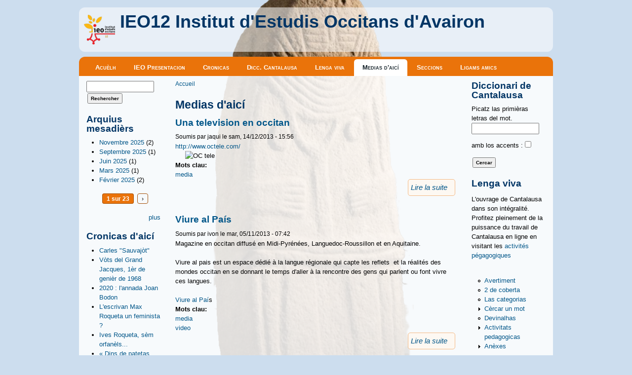

--- FILE ---
content_type: text/html; charset=utf-8
request_url: http://ieo12.org/d7/medias_d_aici
body_size: 8969
content:
<!DOCTYPE html>

<!-- paulirish.com/2008/conditional-stylesheets-vs-css-hacks-answer-neither/ -->
<!--[if lt IE 7]> <html class="no-js ie6 ie" xmlns="http://www.w3.org/1999/xhtml" lang="fr" dir="ltr"> <![endif]-->
<!--[if IE 7]>    <html class="no-js ie7 ie" xmlns="http://www.w3.org/1999/xhtml" lang="fr" dir="ltr"> <![endif]-->
<!--[if IE 8]>    <html class="no-js ie8 ie" xmlns="http://www.w3.org/1999/xhtml" lang="fr" dir="ltr"> <![endif]-->
<!--[if IE 9]>    <html class="no-js ie9 ie" xmlns="http://www.w3.org/1999/xhtml" lang="fr" dir="ltr"> <![endif]-->
<!--[if gt IE 9]><!--> <html class="no-js" xmlns="http://www.w3.org/1999/xhtml" lang="fr" dir="ltr"  prefix="content: http://purl.org/rss/1.0/modules/content/ dc: http://purl.org/dc/terms/ foaf: http://xmlns.com/foaf/0.1/ og: http://ogp.me/ns# rdfs: http://www.w3.org/2000/01/rdf-schema# sioc: http://rdfs.org/sioc/ns# sioct: http://rdfs.org/sioc/types# skos: http://www.w3.org/2004/02/skos/core# xsd: http://www.w3.org/2001/XMLSchema#"> <!--<![endif]-->

<head>
  <meta http-equiv="Content-Type" content="text/html; charset=utf-8" />
<link rel="shortcut icon" href="http://ieo12.org/d7/sites/default/themes/granada/favicon.ico" type="image/vnd.microsoft.icon" />
<meta name="Generator" content="Drupal 7 (http://drupal.org)" />
  <title>Medias d'aicí | IEO12 Institut d&#039;Estudis Occitans d&#039;Avairon</title>
  <style type="text/css" media="all">@import url("http://ieo12.org/d7/modules/system/system.base.css?o4tgh6");
@import url("http://ieo12.org/d7/modules/system/system.menus.css?o4tgh6");
@import url("http://ieo12.org/d7/modules/system/system.messages.css?o4tgh6");
@import url("http://ieo12.org/d7/modules/system/system.theme.css?o4tgh6");</style>
<style type="text/css" media="all">@import url("http://ieo12.org/d7/misc/ui/jquery.ui.core.css?o4tgh6");
@import url("http://ieo12.org/d7/misc/ui/jquery.ui.theme.css?o4tgh6");
@import url("http://ieo12.org/d7/misc/ui/jquery.ui.button.css?o4tgh6");
@import url("http://ieo12.org/d7/misc/ui/jquery.ui.resizable.css?o4tgh6");
@import url("http://ieo12.org/d7/misc/ui/jquery.ui.dialog.css?o4tgh6");</style>
<style type="text/css" media="all">@import url("http://ieo12.org/d7/modules/book/book.css?o4tgh6");
@import url("http://ieo12.org/d7/sites/all/modules/calendar/css/calendar_multiday.css?o4tgh6");
@import url("http://ieo12.org/d7/modules/comment/comment.css?o4tgh6");
@import url("http://ieo12.org/d7/sites/all/modules/date/date_api/date.css?o4tgh6");
@import url("http://ieo12.org/d7/sites/all/modules/date/date_popup/themes/datepicker.1.7.css?o4tgh6");
@import url("http://ieo12.org/d7/modules/field/theme/field.css?o4tgh6");
@import url("http://ieo12.org/d7/modules/node/node.css?o4tgh6");
@import url("http://ieo12.org/d7/modules/search/search.css?o4tgh6");
@import url("http://ieo12.org/d7/modules/user/user.css?o4tgh6");
@import url("http://ieo12.org/d7/sites/all/modules/views/css/views.css?o4tgh6");</style>
<style type="text/css" media="all">@import url("http://ieo12.org/d7/sites/all/modules/colorbox/styles/plain/colorbox_style.css?o4tgh6");
@import url("http://ieo12.org/d7/sites/all/modules/ctools/css/ctools.css?o4tgh6");</style>
<link type="text/css" rel="stylesheet" href="http://ieo12.org//d7/sites/default/files/event_calendar_colors/event_calendar_colors.css" media="all" />
<style type="text/css" media="all">@import url("http://ieo12.org/d7/sites/all/modules/event_calendar/event_popup/css/event_popup.css?o4tgh6");
@import url("http://ieo12.org/d7/sites/default/files/fusion/granada.responsive.grid.css?o4tgh6");</style>
<style type="text/css" media="all">@import url("http://ieo12.org/d7/sites/all/themes/fusion/fusion_core/css/fusion-style.css?o4tgh6");
@import url("http://ieo12.org/d7/sites/all/themes/fusion/fusion_core/css/fusion-typography.css?o4tgh6");
@import url("http://ieo12.org/d7/sites/all/themes/fusion/fusion_core/skins/core/fusion-core-skins.css?o4tgh6");
@import url("http://ieo12.org/d7/sites/default/themes/granada/css/granada-style.css?o4tgh6");
@import url("http://ieo12.org/d7/sites/default/themes/granada/css/granada-designkit.css?o4tgh6");</style>
<style type="text/css" media="all">
<!--/*--><![CDATA[/*><!--*/
body{background-color:#ccddee;background-image:url(http://ieo12.org/d7/sites/default/files/styles/designkit-image-background_image/public/rodez-statues-menhirs-pays-rouergue.png?itok=MHTe02vM);background-repeat:no-repeat;background-attachment:fixed;background-position:center;}#block-system-main-menu{background-color:#ea730a;}.region-main-menu ul li a:hover{background-color:#f4b984;}h1.title,h2.title,h3.title{color:#013565;}#site-name > a{color:#013565;}#slogan{color:#753905;}.region-main-menu ul.sf-menu li li{background-color:#753905;}#postscript-bottom-wrapper{border-top:5px solid #ea730a;}#content-tabs ul.tabs.primary{border-bottom:3px solid #ea730a;}#content-tabs ul.primary li a.active,#content-tabs ul.secondary li a.active,#content-tabs ul.primary li a.active:hover,#content-tabs ul.secondary li a.active:hover,#content-tabs ul.primary li.active a{background-color:#ea730a;}#content-tabs ul.primary li a:hover,#content-tabs ul.secondary li a:hover{background-color:#f4b984;}div.comment{border:1px solid #f4b984;}.comments div.odd{background-color:#ffffff;}.comments div.even{background-color:#fdf8f2;}.block ul.links{background-color:#fdf8f2;border:1px solid #f4b984;}.fusion-border .inner{background:#fdf8f2;border:1px solid #f09d53;}body #space-tools .block-title{background-color:#a35007;}body #header .block-widget .block-content,body #header .block .block-title{background-color:#c66108;}ul.pager a,ul.pager li.pager-current{border-color:#a35007;}ul.pager li.pager-current{background-color:#ea730a;color:#ffffff;}ul.pager a:hover,ul.pager a:active,ul.pager a:focus{background-color:#ea730a;border-color:#a35007;color:#ffffff;}.calendar-calendar tr td.today,.calendar-calendar tr.odd td.today,.calendar-calendar tr.even td.today{background-color:#f8d5b5;}body .page-region .block .block-title{background-color:#edd5c0;border-color:#dfc7b2;border-bottom-color:#d2baa5;}form input.form-submit:hover,form input.form-submit.hover,form input.form-submit:focus{background-color:#f4b984;}.search-box-inner input#edit-search-theme-form-header{border:1px solid #f09d53;}

/*]]>*/-->
</style>
    <meta name="viewport" content="width=device-width" />
  <meta name="MobileOptimized" content="width" />
  <meta name="apple-mobile-web-app-capable" content="yes" />
    <script type="text/javascript" src="http://ieo12.org/d7/misc/jquery.js?v=1.4.4"></script>
<script type="text/javascript" src="http://ieo12.org/d7/misc/jquery.once.js?v=1.2"></script>
<script type="text/javascript" src="http://ieo12.org/d7/misc/drupal.js?o4tgh6"></script>
<script type="text/javascript" src="http://ieo12.org/d7/misc/ui/jquery.ui.core.min.js?v=1.8.7"></script>
<script type="text/javascript" src="http://ieo12.org/d7/misc/ui/jquery.ui.widget.min.js?v=1.8.7"></script>
<script type="text/javascript" src="http://ieo12.org/d7/misc/ui/jquery.ui.button.min.js?v=1.8.7"></script>
<script type="text/javascript" src="http://ieo12.org/d7/misc/ui/jquery.ui.mouse.min.js?v=1.8.7"></script>
<script type="text/javascript" src="http://ieo12.org/d7/misc/ui/jquery.ui.draggable.min.js?v=1.8.7"></script>
<script type="text/javascript" src="http://ieo12.org/d7/misc/ui/jquery.ui.position.min.js?v=1.8.7"></script>
<script type="text/javascript" src="http://ieo12.org/d7/misc/ui/jquery.ui.resizable.min.js?v=1.8.7"></script>
<script type="text/javascript" src="http://ieo12.org/d7/misc/ui/jquery.ui.dialog.min.js?v=1.8.7"></script>
<script type="text/javascript" src="http://ieo12.org/d7/sites/all/modules/views/js/jquery.ui.dialog.patch.js?v=1.8.7"></script>
<script type="text/javascript" src="http://ieo12.org/d7/sites/default/files/languages/fr_tqrsXzuviRz34wijVGMxQkYH84RKLN4GJZ-nlKkW9e0.js?o4tgh6"></script>
<script type="text/javascript" src="http://ieo12.org/d7/sites/all/modules/colorbox/js/colorbox.js?o4tgh6"></script>
<script type="text/javascript" src="http://ieo12.org/d7/sites/all/modules/colorbox/styles/plain/colorbox_style.js?o4tgh6"></script>
<script type="text/javascript" src="http://ieo12.org/d7/sites/all/modules/colorbox/js/colorbox_load.js?o4tgh6"></script>
<script type="text/javascript" src="http://ieo12.org/d7/sites/all/modules/colorbox/js/colorbox_inline.js?o4tgh6"></script>
<script type="text/javascript" src="http://ieo12.org/d7/sites/all/modules/event_calendar/event_popup/js/event_popup.js?o4tgh6"></script>
<script type="text/javascript" src="http://ieo12.org/d7/sites/all/modules/event_calendar/event_popup/js/event_popup_validate.js?o4tgh6"></script>
<script type="text/javascript" src="http://ieo12.org/d7/sites/all/themes/fusion/fusion_core/js/script.js?o4tgh6"></script>
<script type="text/javascript" src="http://ieo12.org/d7/sites/all/themes/fusion/fusion_core/skins/core/js/script.js?o4tgh6"></script>
<script type="text/javascript">
<!--//--><![CDATA[//><!--
jQuery.extend(Drupal.settings, {"basePath":"\/d7\/","pathPrefix":"","ajaxPageState":{"theme":"granada","theme_token":"YoqukSRjJIVFirsMEpr6mVkSthmtG3iwFsq7UANCeFw","js":{"misc\/jquery.js":1,"misc\/jquery.once.js":1,"misc\/drupal.js":1,"misc\/ui\/jquery.ui.core.min.js":1,"misc\/ui\/jquery.ui.widget.min.js":1,"misc\/ui\/jquery.ui.button.min.js":1,"misc\/ui\/jquery.ui.mouse.min.js":1,"misc\/ui\/jquery.ui.draggable.min.js":1,"misc\/ui\/jquery.ui.position.min.js":1,"misc\/ui\/jquery.ui.resizable.min.js":1,"misc\/ui\/jquery.ui.dialog.min.js":1,"sites\/all\/modules\/views\/js\/jquery.ui.dialog.patch.js":1,"public:\/\/languages\/fr_tqrsXzuviRz34wijVGMxQkYH84RKLN4GJZ-nlKkW9e0.js":1,"sites\/all\/modules\/colorbox\/js\/colorbox.js":1,"sites\/all\/modules\/colorbox\/styles\/plain\/colorbox_style.js":1,"sites\/all\/modules\/colorbox\/js\/colorbox_load.js":1,"sites\/all\/modules\/colorbox\/js\/colorbox_inline.js":1,"sites\/all\/modules\/event_calendar\/event_popup\/js\/event_popup.js":1,"sites\/all\/modules\/event_calendar\/event_popup\/js\/event_popup_validate.js":1,"sites\/all\/themes\/fusion\/fusion_core\/js\/script.js":1,"sites\/all\/themes\/fusion\/fusion_core\/skins\/core\/js\/script.js":1},"css":{"modules\/system\/system.base.css":1,"modules\/system\/system.menus.css":1,"modules\/system\/system.messages.css":1,"modules\/system\/system.theme.css":1,"misc\/ui\/jquery.ui.core.css":1,"misc\/ui\/jquery.ui.theme.css":1,"misc\/ui\/jquery.ui.button.css":1,"misc\/ui\/jquery.ui.resizable.css":1,"misc\/ui\/jquery.ui.dialog.css":1,"modules\/book\/book.css":1,"sites\/all\/modules\/calendar\/css\/calendar_multiday.css":1,"modules\/comment\/comment.css":1,"sites\/all\/modules\/date\/date_api\/date.css":1,"sites\/all\/modules\/date\/date_popup\/themes\/datepicker.1.7.css":1,"modules\/field\/theme\/field.css":1,"modules\/node\/node.css":1,"modules\/search\/search.css":1,"modules\/user\/user.css":1,"sites\/all\/modules\/views\/css\/views.css":1,"sites\/all\/modules\/colorbox\/styles\/plain\/colorbox_style.css":1,"sites\/all\/modules\/ctools\/css\/ctools.css":1,"http:\/\/ieo12.org\/\/d7\/sites\/default\/files\/event_calendar_colors\/event_calendar_colors.css":1,"sites\/all\/modules\/event_calendar\/event_popup\/css\/event_popup.css":1,"public:\/\/fusion\/granada.responsive.grid.css":1,"sites\/all\/themes\/fusion\/fusion_core\/css\/fusion-style.css":1,"sites\/all\/themes\/fusion\/fusion_core\/css\/fusion-typography.css":1,"sites\/all\/themes\/fusion\/fusion_core\/skins\/core\/fusion-core-skins.css":1,"sites\/default\/themes\/granada\/css\/granada-style.css":1,"sites\/default\/themes\/granada\/css\/granada-designkit.css":1,"0":1}},"colorbox":{"opacity":"0.85","current":"{current} of {total}","previous":"\u00ab Prev","next":"Next \u00bb","close":"Close","maxWidth":"98%","maxHeight":"98%","fixed":true},"event_popup":{"classes":"","defaults":"width:300;height:auto;position:[center,60]","selector":"content","content_type":"event_calendar","op":false}});
//--><!]]>
</script>
</head>
<body id="pid-medias-d-aici" class="html not-front not-logged-in two-sidebars page-medias-d-aici designkit font-family-lucida font-size-13 grid-type-responsive grid-width-16" >
  <div id="skip-link">
    <a href="#main-content-area">Skip to main content area</a>
  </div>
  
<!-- page-top region -->
  <div id="page-top" class="region region-page-top page-top">
    <div id="page-top-inner" class="page-top-inner inner">
          </div><!-- /page-top-inner -->
  </div><!-- /page-top -->
  
  <div id="page" class="page">
    <div id="page-inner" class="page-inner row grid16-16">
      
      <!-- header-group region: width = grid_width -->
      <div id="header-group-wrapper" class="header-group-wrapper full-width clearfix">
        <div id="header-group" class="header-group region grid16-16">
          <div id="header-group-inner" class="header-group-inner inner clearfix">

                        <div id="header-site-info" class="header-site-info block">
              <div id="header-site-info-inner" class="header-site-info-inner inner">
                                <div id="logo">
                  <a href="/d7/" title="Accueil"><img src="http://ieo12.org/d7/sites/default/files/styles/designkit-image-logo/public/logo.png?itok=auDdvXxF" alt="Accueil" /></a>
                </div>
                                                <div id="site-name-wrapper" class="clearfix">
                                                          <div id="site-name"><a href="/d7/" title="Accueil" rel="home">IEO12 Institut d'Estudis Occitans d'Avairon</a></div>
                                                                        </div><!-- /site-name-wrapper -->
                                              </div><!-- /header-site-info-inner -->
            </div><!-- /header-site-info -->
            
                        
<!-- main-menu region -->
<div id="main-menu-wrapper" class="main-menu-wrapper full-width clearfix">
  <div id="main-menu" class="region region-main-menu main-menu  grid16-16">
    <div id="main-menu-inner" class="main-menu-inner inner">
      <div id="block-system-main-menu" class="block block-system block-menu first last odd">
  <div class="gutter inner clearfix">
            <h2 class="title block-title">Menu principal</h2>
        
    <div class="content clearfix">
      <ul class="menu"><li class="first leaf"><a href="/d7/" title="">Acuèlh</a></li>
<li class="leaf"><a href="/d7/content/ieo12-presentacion">IEO Presentacion</a></li>
<li class="leaf"><a href="/d7/cronicas">Cronicas</a></li>
<li class="leaf"><a href="/d7/diccionari">Dicc. Cantalausa</a></li>
<li class="leaf"><a href="/d7/content/lenga-viva">Lenga viva</a></li>
<li class="leaf active-trail"><a href="/d7/medias_d_aici" class="active-trail active">Medias d&#039;aicí</a></li>
<li class="leaf"><a href="/d7/seccions" title="La tièira de las seccions del departament">Seccions</a></li>
<li class="last leaf"><a href="/d7/content/ligams-amics" title="Los sites occitanistas que cal conèisser.">Ligams amics</a></li>
</ul>    </div>
  </div><!-- /block-inner -->
</div><!-- /block -->
    </div><!-- /main-menu-inner -->
  </div><!-- /main-menu -->
</div><!-- /main-menu-wrapper -->
          </div><!-- /header-group-inner -->
        </div><!-- /header-group -->
      </div><!-- /header-group-wrapper -->

      
      <!-- main region: width = grid_width -->
      <div id="main-wrapper" class="main-wrapper full-width clearfix">
        <div id="main" class="main region grid16-16">
          <div id="main-inner" class="main-inner inner clearfix">
            
<!-- sidebar-first region -->
  <div id="sidebar-first" class="region region-sidebar-first sidebar-first nested grid16-3 sidebar">
    <div id="sidebar-first-inner" class="sidebar-first-inner inner">
      <div id="block-search-form" class="block block-search first  odd">
  <div class="gutter inner clearfix">
            
    <div class="content clearfix">
      <form action="/d7/medias_d_aici" method="post" id="search-block-form" accept-charset="UTF-8"><div><div class="container-inline">
      <h2 class="element-invisible">Formulaire de recherche</h2>
    <div class="form-item form-type-textfield form-item-search-block-form">
  <label class="element-invisible" for="edit-search-block-form--2">Rechercher </label>
 <input title="Indiquer les termes à rechercher" type="text" id="edit-search-block-form--2" name="search_block_form" value="" size="15" maxlength="128" class="form-text" />
</div>
<div class="form-actions form-wrapper" id="edit-actions"><input type="submit" id="edit-submit" name="op" value="Rechercher" class="form-submit" /></div><input type="hidden" name="form_build_id" value="form-zQBfrrKlQaa2QfgqCN06aOKtIVGY-Ul170xcvD149c8" />
<input type="hidden" name="form_id" value="search_block_form" />
</div>
</div></form>    </div>
  </div><!-- /block-inner -->
</div><!-- /block -->
<div id="block-views-archive-block" class="block block-views   even">
  <div class="gutter inner clearfix">
            <h2 class="title block-title">Arquius mesadièrs</h2>
        
    <div class="content clearfix">
      <div class="view view-archive view-id-archive view-display-id-block view-dom-id-b1dba3643e10cdad47bfd92e5acd61d7">
        
  
  
      <div class="view-content">
      <div class="item-list">
  <ul class="views-summary">
      <li><a href="/d7/archive/202511">Novembre 2025</a>
              (2)
          </li>
      <li><a href="/d7/archive/202509">Septembre 2025</a>
              (1)
          </li>
      <li><a href="/d7/archive/202506">Juin 2025</a>
              (1)
          </li>
      <li><a href="/d7/archive/202503">Mars 2025</a>
              (1)
          </li>
      <li><a href="/d7/archive/202502">Février 2025</a>
              (2)
          </li>
    </ul>
</div>
    </div>
  
      <div class="item-list"><ul class="pager"><li class="pager-previous first">&nbsp;</li>
<li class="pager-current">1 sur 23</li>
<li class="pager-next last"><a href="/d7/medias_d_aici?page=1">›</a></li>
</ul></div>  
  
      
<div class="more-link">
  <a href="/d7/archive">
    plus  </a>
</div>
  
  
  
</div>    </div>
  </div><!-- /block-inner -->
</div><!-- /block -->
<div id="block-views-cronicas-block" class="block block-views   odd">
  <div class="gutter inner clearfix">
            <h2 class="title block-title">Cronicas d'aicí</h2>
        
    <div class="content clearfix">
      <div class="view view-cronicas view-id-cronicas view-display-id-block view-dom-id-13aea824d16634bb847fd0a01b99626c">
        
  
  
      <div class="view-content">
      <div class="item-list">    <ul>          <li class="views-row views-row-1 views-row-odd views-row-first">  
  <div class="views-field views-field-title">        <span class="field-content"><a href="/d7/content/carles-sauvaj%C3%B2t">Carles &quot;Sauvajòt&quot;</a></span>  </div></li>
          <li class="views-row views-row-2 views-row-even">  
  <div class="views-field views-field-title">        <span class="field-content"><a href="/d7/content/v%C3%B2ts-del-grand-jacques-1%C3%A8r-geni%C3%A8r-1968">Vòts del Grand Jacques, 1èr de genièr de 1968</a></span>  </div></li>
          <li class="views-row views-row-3 views-row-odd">  
  <div class="views-field views-field-title">        <span class="field-content"><a href="/d7/content/2020-lannada-joan-bodon">2020 : l&#039;annada Joan Bodon</a></span>  </div></li>
          <li class="views-row views-row-4 views-row-even">  
  <div class="views-field views-field-title">        <span class="field-content"><a href="/d7/content/lescrivan-max-roqueta-feminista">L&#039;escrivan Max Roqueta un feminista ?</a></span>  </div></li>
          <li class="views-row views-row-5 views-row-odd">  
  <div class="views-field views-field-title">        <span class="field-content"><a href="/d7/content/ives-roqueta-s%C3%A8m-orfan%C3%A8ls">Ives Roqueta, sèm orfanèls...</a></span>  </div></li>
          <li class="views-row views-row-6 views-row-even">  
  <div class="views-field views-field-title">        <span class="field-content"><a href="/d7/content/%C2%AB-dins-patetas-rojas-%C2%BB-maria-roanet-%C2%BB">« Dins de patetas rojas » de Maria Roanet »</a></span>  </div></li>
          <li class="views-row views-row-7 views-row-odd views-row-last">  
  <div class="views-field views-field-title">        <span class="field-content"><a href="/d7/content/legir-%E2%80%9Cfin-partida%E2%80%9D-j%C3%B2c-florian-vernet">Legir “Fin de partida”: lo jòc de Florian Vernet</a></span>  </div></li>
      </ul></div>    </div>
  
  
  
      
<div class="more-link">
  <a href="/d7/cronicas">
    plus  </a>
</div>
  
  
  
</div>    </div>
  </div><!-- /block-inner -->
</div><!-- /block -->
<div id="block-block-2" class="block block-block   even">
  <div class="gutter inner clearfix">
            <h2 class="title block-title">Corses pels adults</h2>
        
    <div class="content clearfix">
       <a name="" target="" classname="" class="" href="?q=content/corses-pels-adults" id="">Corses d'Occitan pels Adults</a>     </div>
  </div><!-- /block-inner -->
</div><!-- /block -->
<div id="block-views-medias-d-aici-block" class="block block-views   odd">
  <div class="gutter inner clearfix">
            <h2 class="title block-title">Medias d'aicí</h2>
        
    <div class="content clearfix">
      <div class="view view-medias-d-aici view-id-medias_d_aici view-display-id-block view-dom-id-cc7d899272993bfce4a6eb214d408979">
        
  
  
      <div class="view-content">
      <div class="item-list">    <ul>          <li class="views-row views-row-1 views-row-odd views-row-first">  
  <div class="views-field views-field-title">        <span class="field-content"><a href="/d7/content/una-television-en-occitan">Una television en occitan</a></span>  </div></li>
          <li class="views-row views-row-2 views-row-even">  
  <div class="views-field views-field-title">        <span class="field-content"><a href="/d7/content/viure-al-pa%C3%ADs">Viure al País</a></span>  </div></li>
          <li class="views-row views-row-3 views-row-odd">  
  <div class="views-field views-field-title">        <span class="field-content"><a href="/d7/content/sabor-lenga-rtr">La sabor de la lenga (RTR)</a></span>  </div></li>
          <li class="views-row views-row-4 views-row-even">  
  <div class="views-field views-field-title">        <span class="field-content"><a href="/d7/content/radio-temps-rod%C3%A9s">Radio Temps Rodés</a></span>  </div></li>
          <li class="views-row views-row-5 views-row-odd views-row-last">  
  <div class="views-field views-field-title">        <span class="field-content"><a href="/d7/content/radio-cfm">Radio CFM</a></span>  </div></li>
      </ul></div>    </div>
  
  
  
  
  
  
</div>    </div>
  </div><!-- /block-inner -->
</div><!-- /block -->
<div id="block-user-login" class="block block-user  last even">
  <div class="gutter inner clearfix">
            <h2 class="title block-title">Connexion utilisateur</h2>
        
    <div class="content clearfix">
      <form action="/d7/medias_d_aici?destination=medias_d_aici" method="post" id="user-login-form" accept-charset="UTF-8"><div><div class="form-item form-type-textfield form-item-name">
  <label for="edit-name">Nom d'utilisateur <span class="form-required" title="Ce champ est requis.">*</span></label>
 <input type="text" id="edit-name" name="name" value="" size="15" maxlength="60" class="form-text required" />
</div>
<div class="form-item form-type-password form-item-pass">
  <label for="edit-pass">Mot de passe <span class="form-required" title="Ce champ est requis.">*</span></label>
 <input type="password" id="edit-pass" name="pass" size="15" maxlength="128" class="form-text required" />
</div>
<div class="item-list"><ul><li class="first last"><a href="/d7/user/password" title="Demander un nouveau mot de passe par courriel.">Demander un nouveau mot de passe</a></li>
</ul></div><input type="hidden" name="form_build_id" value="form-LI4ZCn9wk-Sg4uiN6UYSqHLzqbz08MvsrBFYJsnNNfk" />
<input type="hidden" name="form_id" value="user_login_block" />
<div class="form-actions form-wrapper" id="edit-actions--2"><input type="submit" id="edit-submit--2" name="op" value="Se connecter" class="form-submit" /></div></div></form>    </div>
  </div><!-- /block-inner -->
</div><!-- /block -->
    </div><!-- /sidebar-first-inner -->
  </div><!-- /sidebar-first -->

            <!-- main group: width = grid_width - sidebar_first_width -->
            <div id="main-group" class="main-group region nested grid16-13">
              <div id="main-group-inner" class="main-group-inner inner">
                
                <div id="main-content" class="main-content region nested">
                  <div id="main-content-inner" class="main-content-inner inner">
                    <!-- content group: width = grid_width - sidebar_first_width - sidebar_second_width -->
                    <div id="content-group" class="content-group region nested grid16-10">
                      <div id="content-group-inner" class="content-group-inner inner">
                        <div id="breadcrumbs" class="breadcrumbs block">
<div id="breadcrumbs-inner" class="breadcrumbs-inner gutter">
<h2 class="element-invisible">Vous êtes ici</h2><div class="breadcrumb"><a href="/d7/">Accueil</a></div></div><!-- /breadcrumbs-inner -->
</div><!-- /breadcrumbs -->
                        
                        <div id="content-region" class="content-region region nested">
                          <div id="content-region-inner" class="content-region-inner inner">
                            <a name="main-content-area" id="main-content-area"></a>
                                                                                                                                            <h1 class="title gutter">Medias d'aicí</h1>
                                                                                                                                              
<!-- content region -->
  <div id="content" class="region region-content content nested grid16-10">
    <div id="content-inner" class="content-inner inner">
      <div id="block-system-main" class="block block-system first last odd">
  <div class="gutter inner clearfix">
            
    <div class="content clearfix">
      <div class="view view-medias-d-aici view-id-medias_d_aici view-display-id-page view-dom-id-c6fd029191c85ad5c20762db89dbb6ea">
        
  
  
      <div class="view-content">
        <div class="views-row views-row-1 views-row-odd views-row-first">
    <div id="node-98" class="node node-article node-teaser odd  clearfix" about="/d7/content/una-television-en-occitan" typeof="sioc:Item foaf:Document">
  
        <h2 property="dc:title" datatype=""><a href="/d7/content/una-television-en-occitan">Una television en occitan</a></h2>
    
      <div class="meta">
              <span class="submitted"><span property="dc:date dc:created" content="2013-12-14T15:56:41+01:00" datatype="xsd:dateTime" rel="sioc:has_creator">Soumis par <span class="username" xml:lang="" about="/d7/users/jaqui" typeof="sioc:UserAccount" property="foaf:name" datatype="">jaqui</span> le sam, 14/12/2013 - 15:56</span></span>
      
          </div>
  
    
  <div class="content">
    <div class="field field-name-body field-type-text-with-summary field-label-hidden"><div class="field-items"><div class="field-item even" property="content:encoded"> <a name="" target="" classname="" class="" href="http://www.octele.com/" id="">http://www.octele.com/</a>  <br /><img src="http://www.octele.com/logo-octele.png" alt="OC tele" style="margin: 0 20px;" /> </div></div></div><div class="field field-name-field-tags field-type-taxonomy-term-reference field-label-above"><div class="field-label">Mots clau:&nbsp;</div><div class="field-items"><div class="field-item even" rel="dc:subject"><a href="/d7/tags/media" typeof="skos:Concept" property="rdfs:label skos:prefLabel" datatype="">media</a></div></div></div>  </div>

  <ul class="links inline"><li class="node-readmore first last"><a href="/d7/content/una-television-en-occitan" rel="tag" title="Una television en occitan">Lire la suite<span class="element-invisible"> de Una television en occitan</span></a></li>
</ul>
  
    
</div>
  </div>
  <div class="views-row views-row-2 views-row-even">
    <div id="node-91" class="node node-article node-teaser even  clearfix" about="/d7/content/viure-al-pa%C3%ADs" typeof="sioc:Item foaf:Document">
  
        <h2 property="dc:title" datatype=""><a href="/d7/content/viure-al-pa%C3%ADs">Viure al País</a></h2>
    
      <div class="meta">
              <span class="submitted"><span property="dc:date dc:created" content="2013-11-05T07:42:45+01:00" datatype="xsd:dateTime" rel="sioc:has_creator">Soumis par <span class="username" xml:lang="" about="/d7/users/ivon" typeof="sioc:UserAccount" property="foaf:name" datatype="">ivon</span> le mar, 05/11/2013 - 07:42</span></span>
      
          </div>
  
    
  <div class="content">
    <div class="field field-name-body field-type-text-with-summary field-label-hidden"><div class="field-items"><div class="field-item even" property="content:encoded"> Magazine en occitan diffusé en Midi-Pyrénées, 
Languedoc-Roussillon et en Aquitaine. <br /><br />Viure al pais est un espace dédié à
 la langue régionale qui capte les reflets  et la réalités des mondes 
occitan en se donnant le temps d'aller à la rencontre des gens qui 
parlent ou font vivre ces langues. <br /><br /><a name="" target="" classname="" class="" href="http://midi-pyrenees.france3.fr/emissions/viure-al-pais-0" id="">Viure al Paí</a>s<br /> </div></div></div><div class="field field-name-field-tags field-type-taxonomy-term-reference field-label-above"><div class="field-label">Mots clau:&nbsp;</div><div class="field-items"><div class="field-item even" rel="dc:subject"><a href="/d7/tags/media" typeof="skos:Concept" property="rdfs:label skos:prefLabel" datatype="">media</a></div><div class="field-item odd" rel="dc:subject"><a href="/d7/tags/video" typeof="skos:Concept" property="rdfs:label skos:prefLabel" datatype="">video</a></div></div></div>  </div>

  <ul class="links inline"><li class="node-readmore first last"><a href="/d7/content/viure-al-pa%C3%ADs" rel="tag" title="Viure al País">Lire la suite<span class="element-invisible"> de Viure al País</span></a></li>
</ul>
  
    
</div>
  </div>
  <div class="views-row views-row-3 views-row-odd">
    <div id="node-90" class="node node-article node-teaser odd  clearfix" about="/d7/content/sabor-lenga-rtr" typeof="sioc:Item foaf:Document">
  
        <h2 property="dc:title" datatype=""><a href="/d7/content/sabor-lenga-rtr">La sabor de la lenga (RTR)</a></h2>
    
      <div class="meta">
              <span class="submitted"><span property="dc:date dc:created" content="2013-11-05T07:39:59+01:00" datatype="xsd:dateTime" rel="sioc:has_creator">Soumis par <span class="username" xml:lang="" about="/d7/users/ivon" typeof="sioc:UserAccount" property="foaf:name" datatype="">ivon</span> le mar, 05/11/2013 - 07:39</span></span>
      
          </div>
  
    
  <div class="content">
    <div class="field field-name-body field-type-text-with-summary field-label-hidden"><div class="field-items"><div class="field-item even" property="content:encoded"> <p>Proposée et animée par Simone Fenayrou et Yvon Puech, <br /></p><p>La Sabor de la 
lenga est une émission en occitan qui a un double objectif : <br /></p><ul><li>faire 
entendre la langue d’oc à travers des œuvres célèbres ;</li><li>et nous parler de 
la vie des auteurs.</li></ul>
<p>Diffusions : les mardis à partir de 9 h 10, puis de 20h.30, et le dimanche à 9h10</p><p>sur 107 FM ou <a name="" target="" classname="" class="" href="http://www.radiotemps.com/category/fr/programme-de-la-semaine/les-magazines-de-la-semaine/la-sabor-de-la-lenga" id="">www.radiotemps.com</a></p></div></div></div><div class="field field-name-field-tags field-type-taxonomy-term-reference field-label-above"><div class="field-label">Mots clau:&nbsp;</div><div class="field-items"><div class="field-item even" rel="dc:subject"><a href="/d7/tags/media" typeof="skos:Concept" property="rdfs:label skos:prefLabel" datatype="">media</a></div><div class="field-item odd" rel="dc:subject"><a href="/d7/tags/radio" typeof="skos:Concept" property="rdfs:label skos:prefLabel" datatype="">radio</a></div></div></div>  </div>

  <ul class="links inline"><li class="node-readmore first last"><a href="/d7/content/sabor-lenga-rtr" rel="tag" title="La sabor de la lenga (RTR)">Lire la suite<span class="element-invisible"> de La sabor de la lenga (RTR)</span></a></li>
</ul>
  
    
</div>
  </div>
  <div class="views-row views-row-4 views-row-even">
    <div id="node-4" class="node node-article node-teaser even  clearfix" about="/d7/content/radio-temps-rod%C3%A9s" typeof="sioc:Item foaf:Document">
  
        <h2 property="dc:title" datatype=""><a href="/d7/content/radio-temps-rod%C3%A9s">Radio Temps Rodés</a></h2>
    
      <div class="meta">
              <span class="submitted"><span property="dc:date dc:created" content="2013-09-25T14:42:32+02:00" datatype="xsd:dateTime" rel="sioc:has_creator">Soumis par <span class="username" xml:lang="" about="/d7/users/admin" typeof="sioc:UserAccount" property="foaf:name" datatype="">admin</span> le mer, 25/09/2013 - 14:42</span></span>
      
          </div>
  
    
  <div class="content">
    <div class="field field-name-body field-type-text-with-summary field-label-hidden"><div class="field-items"><div class="field-item even" property="content:encoded">  "Aquí l'Occitan" - "Provèrbi del matin"<br /><br />Las emissions en òc AQUI L'OCCITAN que passan lo dimars a 10.15 e 12.45 
sus RADIO TEMPS RODES  107 FM se pòdon tornar escotar e mai  telecargar 
sul sit :  <br /><br /><a href="http://www.radiotemps.com/category/fr/programme-de-la-semaine/les-magazines-de-la-semaine/aqui-occitan">http://www.radiotemps.com/category/fr/programme-de-la-semaine/les-magazi...</a><br /><br />Novèl
 sus Ràdio Temps Rodés 107 FM : Cada matin, a 8.40, del diluns al 
divendres : Provèrbis d'òc "Provèrbi del matin, de jòia pel camin". </div></div></div><div class="field field-name-field-tags field-type-taxonomy-term-reference field-label-above"><div class="field-label">Mots clau:&nbsp;</div><div class="field-items"><div class="field-item even" rel="dc:subject"><a href="/d7/tags/media" typeof="skos:Concept" property="rdfs:label skos:prefLabel" datatype="">media</a></div><div class="field-item odd" rel="dc:subject"><a href="/d7/tags/radio" typeof="skos:Concept" property="rdfs:label skos:prefLabel" datatype="">radio</a></div></div></div>  </div>

  <ul class="links inline"><li class="node-readmore first last"><a href="/d7/content/radio-temps-rod%C3%A9s" rel="tag" title="Radio Temps Rodés">Lire la suite<span class="element-invisible"> de Radio Temps Rodés</span></a></li>
</ul>
  
    
</div>
  </div>
  <div class="views-row views-row-5 views-row-odd views-row-last">
    <div id="node-3" class="node node-article node-teaser odd  clearfix" about="/d7/content/radio-cfm" typeof="sioc:Item foaf:Document">
  
        <h2 property="dc:title" datatype=""><a href="/d7/content/radio-cfm">Radio CFM</a></h2>
    
      <div class="meta">
              <span class="submitted"><span property="dc:date dc:created" content="2013-09-25T14:40:55+02:00" datatype="xsd:dateTime" rel="sioc:has_creator">Soumis par <span class="username" xml:lang="" about="/d7/users/admin" typeof="sioc:UserAccount" property="foaf:name" datatype="">admin</span> le mer, 25/09/2013 - 14:40</span></span>
      
          </div>
  
    
  <div class="content">
    <div class="field field-name-body field-type-text-with-summary field-label-hidden"><div class="field-items"><div class="field-item even" property="content:encoded"> "Passejadas" - "L'Occitan pels Nulasses"<br /><br />Las emissions en òc PASSEJADAS que passan lo dijòus de 13 a 14 oras e lo
 dimenge de 10 a 11 oras sus RADIO CFM (90.2 Vilafranca - 107.9 Rodés) 
se pòdon tornar escotar e mai  telecargar sul sit : 
<a href="http://cfmradio.fr/emissions/passejada/">http://cfmradio.fr/emissions/passejada/</a><br /><br />Novèl : L'OCCITAN PELS 
NULASSES, lo dijòus a 13.00 sus CFM Rodés 107.9 e lo dimenge a 10.00 sus
 CFM Vilafranca 90.2 - una ora d'emission en occitan e en francés per 
los que vòlon aprene o se perfeccionar en occitan, dins la bona umor.</div></div></div><div class="field field-name-field-tags field-type-taxonomy-term-reference field-label-above"><div class="field-label">Mots clau:&nbsp;</div><div class="field-items"><div class="field-item even" rel="dc:subject"><a href="/d7/tags/media" typeof="skos:Concept" property="rdfs:label skos:prefLabel" datatype="">media</a></div><div class="field-item odd" rel="dc:subject"><a href="/d7/tags/radio" typeof="skos:Concept" property="rdfs:label skos:prefLabel" datatype="">radio</a></div></div></div>  </div>

  <ul class="links inline"><li class="node-readmore first last"><a href="/d7/content/radio-cfm" rel="tag" title="Radio CFM">Lire la suite<span class="element-invisible"> de Radio CFM</span></a></li>
</ul>
  
    
</div>
  </div>
    </div>
  
  
  
  
  
  
</div>    </div>
  </div><!-- /block-inner -->
</div><!-- /block -->
    </div><!-- /content-inner -->
  </div><!-- /content -->
                                                      </div><!-- /content-region-inner -->
                        </div><!-- /content-region -->

                      </div><!-- /content-group-inner -->
                    </div><!-- /content-group -->
                    
<!-- sidebar-second region -->
  <div id="sidebar-second" class="region region-sidebar-second sidebar-second nested grid16-3 sidebar">
    <div id="sidebar-second-inner" class="sidebar-second-inner inner">
      <div id="block-block-1" class="block block-block first  odd">
  <div class="gutter inner clearfix">
            <h2 class="title block-title">Diccionari de Cantalausa</h2>
        
    <div class="content clearfix">
      <form accept-charset="UTF-8" action="recerca-diccionari-cantalausa" id="dico-theme-form" method="post">
<div>
<div class="container-inline" id="search"><div class="form-item">Picatz las primièras letras del mot.
<input class="form-text" id="edit-search-theme-form-keys" maxlength="64" name="search_theme_form_keys" size="15" title="Dintratz los tèrmes que voletz cercar." type="text" /></div><div class="form-item"><p>amb los accents :
<input class="form-checkboxes" id="ckb-search-theme-form-keys" name="ckb_search_theme_form_keys" title="se cochat, la recerca es sensibla als accents" type="checkbox" /> </p></div><div class="form-item"><input class="form-submit" id="edit-submit" name="op" type="submit" value="Cercar" /> <input id="edit-search-theme-form" name="form_id" type="hidden" value="search_theme_form" /></div></div></div></form>    </div>
  </div><!-- /block-inner -->
</div><!-- /block -->
<div id="block-block-6" class="block block-block   even">
  <div class="gutter inner clearfix">
            <h2 class="title block-title">Lenga viva</h2>
        
    <div class="content clearfix">
       <p>L'ouvrage de Cantalausa dans son intégralité. Profitez pleinement de 
la puissance du travail de Cantalausa en ligne en visitant les <a data-cke-saved-href="/d7/content/activitats-pedagogicas" href="/d7/content/activitats-pedagogicas">activités pégagogiques</a><br /></p><br /><ul class="menu"><li class="leaf"><a name="" target="" classname="" class="" data-cke-saved-href="/d7/content/avertiment" href="/d7/content/lenga-viva" id="">Avertiment</a></li><li class="leaf"><a name="" target="" classname="" class="" data-cke-saved-href="/d7/content/2-de-coberta" href="/d7/content/2-coberta" id="">2 de coberta</a></li><li class="leaf"><a name="" target="" classname="" class="" data-cke-saved-href="/d7/content/las-categorias" href="/d7/content/categorias" id="">Las categorias</a></li><li class="collapsed"><a name="" target="" classname="" class="" data-cke-saved-href="/d7/content/c%C3%A8rcar-un-mot" href="/d7/content/cèrcar-mot" id="">Cèrcar un mot</a></li><li class="leaf"><a data-cke-saved-href="/d7/content/devinalhas" href="/d7/content/devinalhas">Devinalhas</a></li><li class="collapsed"><a data-cke-saved-href="/d7/content/activitats-pedagogicas" href="/d7/content/activitats-pedagogicas">Activitats pedagogicas</a></li><li class="collapsed"><a data-cke-saved-href="/d7/content/an%C3%A8xes" href="/d7/content/an%C3%A8xes">Anèxes</a></li></ul>     </div>
  </div><!-- /block-inner -->
</div><!-- /block -->
<div id="block-block-3" class="block block-block  last odd">
  <div class="gutter inner clearfix">
            <h2 class="title block-title">Lo diari</h2>
        
    <div class="content clearfix">
       <ul><li><a name="" target="" classname="" class="" href="http://www.lodiari.com" id="">Lo sit del diari</a><br /></li><li><a name="" target="" classname="" class="" href="http://www.lodiari.com/le-magazine/vers-les-anciens-num%C3%A9ros/" id="">Los arquius ancians numeròs</a><br /></li>

<!--
<li><a name="" target="" classname="" class="" href="/files/lo%20diari%2017.pdf">Lo diari n° 17</a></li><li><a name="" target="" classname="" class="" href="/files/lo%20diari%2016.pdf">Lo diari n° 16</a></li><li><a name="" target="" classname="" class="" href="/files/lo_diari_15.pdf">Lo diari n° 15</a></li><li>Lo diari n° 14</li><li>Lo diari n° 13</li><li>Lo diari n° 12</li><li><a name="" target="" classname="" class="" href="/files/lo diari 11.pdf">Lo diari n° 11</a></li><li><a name="" target="" classname="" class="" href="/files/lo diari 10.pdf">Lo diari n° 10</a></li><li><a name="" target="" classname="" class="" href="/files/lo diari 9.pdf">Lo diari n° 9</a></li><li><a name="" target="" classname="" class="" href="/files/lo diari 8.pdf">Lo diari n° 8</a></li><li><a name="" target="" classname="" class="" href="/files/lo diari 7.pdf">Lo diari n° 7</a></li><li><a name="" target="" classname="" class="" href="/files/lo diari 6.pdf">Lo diari n° 6</a></li><li><a name="" target="" classname="" class="" href="/files/lo diari 5.pdf">Lo diari n° 5</a></li><li><a name="" target="" classname="" class="" href="/files/lo diari 4.pdf">Lo diari n° 4</a></li><li><a name="" target="" classname="" class="" href="/files/lo diari 3.pdf">Lo diari n° 3</a></li><li><a name="" target="" classname="" class="" href="/files/lo diari 2.pdf">Lo diari n° 2</a></li><li><a name="" target="" classname="" class="" href="/files/lo diari 1.pdf">Lo diari n° 1</a></li>
-->
</ul>     </div>
  </div><!-- /block-inner -->
</div><!-- /block -->
    </div><!-- /sidebar-second-inner -->
  </div><!-- /sidebar-second -->
                  </div><!-- /main-content-inner -->
                </div><!-- /main-content -->

                              </div><!-- /main-group-inner -->
            </div><!-- /main-group -->
          </div><!-- /main-inner -->
        </div><!-- /main -->
      </div><!-- /main-wrapper -->

            
<!-- footer region -->
<div id="footer-wrapper" class="footer-wrapper full-width clearfix">
  <div id="footer" class="region region-footer footer  grid16-16">
    <div id="footer-inner" class="footer-inner inner">
      <div id="block-block-8" class="block block-block first last odd">
  <div class="gutter inner clearfix">
            
    <div class="content clearfix">
       <div align="right"><table style="padding: 2px; width: 100%; border: 1px dashed #AAAAAA; border-collapse: separate;" prevstyle="padding: 2px; width: 100%; border: 1px dashed #AAAAAA; border-collapse: separate;"><tbody><tr><td style="border: 1px dashed #AAAAAA;" prevstyle="border: 1px dashed #AAAAAA;" align="center"> <img src="/d7/sites/default/files/bloc-marque-OPLO-occitan-horizontale-1.jpg" alt="" style="width: 400px;" vspace="" hspace="" border="0" /></td><td style="border: 1px dashed #AAAAAA;" prevstyle="border: 1px dashed #AAAAAA;" align="center"> <img src="/d7/sites/default/files/PREF_region_Occitanie_CMJN_0.jpg" alt="" style="width: 100px;" vspace="" hspace="" border="0" /></td></tr></tbody></table> <br /></div>     </div>
  </div><!-- /block-inner -->
</div><!-- /block -->
    </div><!-- /footer-inner -->
  </div><!-- /footer -->
</div><!-- /footer-wrapper -->
    </div><!-- /page-inner -->
  </div><!-- /page -->
  </body>
</html>


--- FILE ---
content_type: text/css
request_url: http://ieo12.org//d7/sites/default/files/event_calendar_colors/event_calendar_colors.css
body_size: 516
content:
.calendar-calendar .month-view .full td.multi-day div.colors-taxonomy-term-1,
    .calendar-calendar .week-view .full td.multi-day div.colors-taxonomy-term-1,
    .calendar-calendar .day-view .full td.multi-day div.colors-taxonomy-term-1 {
      background: none repeat scroll 0 0 #2728ef;
      color: #FFFFFF;
      height: 1.9em;
      margin: 0 auto;
      overflow: hidden;
      position: relative;
    }
    .calendar-calendar .month-view .full td.single-day div.colors-taxonomy-term-1,
    .calendar-calendar .week-view .full td.single-day div.colors-taxonomy-term-1,
    .calendar-calendar .day-view .full td.single-day div.colors-taxonomy-term-1 {
      background: none repeat scroll 0 0 #2728ef;
      overflow: hidden;
      padding: 0 3px;
      width: auto;
    }
    .calendar-calendar .month-view .full td.multi-day .inner .colors-taxonomy-term-1 .continues,
    .calendar-calendar .month-view .full td.multi-day .inner .colors-taxonomy-term-1 .cutoff,
    .calendar-calendar .week-view .full td.multi-day .inner .colors-taxonomy-term-1 .continues,
    .calendar-calendar .week-view .full td.multi-day .inner .colors-taxonomy-term-1 .cutoff {
      background: none repeat scroll 0 0 #2728ef;
      border-radius: 0 5px 5px 0;
      height: 1.9em;
      padding-left: 6px;
      position: absolute;
      right: 0 !important;
      text-align: left;
      width: 10px;
      z-index: 1;
    }
    .calendar-calendar .week-view .full div.single-day div.colors-taxonomy-term-1,
    .calendar-calendar .day-view .full div.single-day div.colors-taxonomy-term-1 {
      background: none repeat scroll 0 0 #2728ef !important;
      overflow: hidden;
      padding: 0 3px;
      width: auto;
    }.calendar-calendar .month-view .full td.multi-day div.colors-taxonomy-term-2,
    .calendar-calendar .week-view .full td.multi-day div.colors-taxonomy-term-2,
    .calendar-calendar .day-view .full td.multi-day div.colors-taxonomy-term-2 {
      background: none repeat scroll 0 0 #e7942f;
      color: #FFFFFF;
      height: 1.9em;
      margin: 0 auto;
      overflow: hidden;
      position: relative;
    }
    .calendar-calendar .month-view .full td.single-day div.colors-taxonomy-term-2,
    .calendar-calendar .week-view .full td.single-day div.colors-taxonomy-term-2,
    .calendar-calendar .day-view .full td.single-day div.colors-taxonomy-term-2 {
      background: none repeat scroll 0 0 #e7942f;
      overflow: hidden;
      padding: 0 3px;
      width: auto;
    }
    .calendar-calendar .month-view .full td.multi-day .inner .colors-taxonomy-term-2 .continues,
    .calendar-calendar .month-view .full td.multi-day .inner .colors-taxonomy-term-2 .cutoff,
    .calendar-calendar .week-view .full td.multi-day .inner .colors-taxonomy-term-2 .continues,
    .calendar-calendar .week-view .full td.multi-day .inner .colors-taxonomy-term-2 .cutoff {
      background: none repeat scroll 0 0 #e7942f;
      border-radius: 0 5px 5px 0;
      height: 1.9em;
      padding-left: 6px;
      position: absolute;
      right: 0 !important;
      text-align: left;
      width: 10px;
      z-index: 1;
    }
    .calendar-calendar .week-view .full div.single-day div.colors-taxonomy-term-2,
    .calendar-calendar .day-view .full div.single-day div.colors-taxonomy-term-2 {
      background: none repeat scroll 0 0 #e7942f !important;
      overflow: hidden;
      padding: 0 3px;
      width: auto;
    }.calendar-calendar .month-view .full td.multi-day div.colors-taxonomy-term-3,
    .calendar-calendar .week-view .full td.multi-day div.colors-taxonomy-term-3,
    .calendar-calendar .day-view .full td.multi-day div.colors-taxonomy-term-3 {
      background: none repeat scroll 0 0 #ea65e3;
      color: #FFFFFF;
      height: 1.9em;
      margin: 0 auto;
      overflow: hidden;
      position: relative;
    }
    .calendar-calendar .month-view .full td.single-day div.colors-taxonomy-term-3,
    .calendar-calendar .week-view .full td.single-day div.colors-taxonomy-term-3,
    .calendar-calendar .day-view .full td.single-day div.colors-taxonomy-term-3 {
      background: none repeat scroll 0 0 #ea65e3;
      overflow: hidden;
      padding: 0 3px;
      width: auto;
    }
    .calendar-calendar .month-view .full td.multi-day .inner .colors-taxonomy-term-3 .continues,
    .calendar-calendar .month-view .full td.multi-day .inner .colors-taxonomy-term-3 .cutoff,
    .calendar-calendar .week-view .full td.multi-day .inner .colors-taxonomy-term-3 .continues,
    .calendar-calendar .week-view .full td.multi-day .inner .colors-taxonomy-term-3 .cutoff {
      background: none repeat scroll 0 0 #ea65e3;
      border-radius: 0 5px 5px 0;
      height: 1.9em;
      padding-left: 6px;
      position: absolute;
      right: 0 !important;
      text-align: left;
      width: 10px;
      z-index: 1;
    }
    .calendar-calendar .week-view .full div.single-day div.colors-taxonomy-term-3,
    .calendar-calendar .day-view .full div.single-day div.colors-taxonomy-term-3 {
      background: none repeat scroll 0 0 #ea65e3 !important;
      overflow: hidden;
      padding: 0 3px;
      width: auto;
    }

--- FILE ---
content_type: text/css
request_url: http://ieo12.org/d7/sites/all/modules/event_calendar/event_popup/css/event_popup.css?o4tgh6
body_size: 239
content:
.event-popup-ajax-loader {
  background: url(images/ajax_loader_white_bg.gif) no-repeat center center;
  width: 100%;
  height: 100%;
  display:block;
}
#display_error {
  border: 1px solid transparent;
  padding: 0.3em;
}
.ui-state-error {
  padding: .3em;
}
#cl {
  margin-left: 61px;
}

.wysiwygToolbar div { 
  float: left;
}



--- FILE ---
content_type: text/css
request_url: http://ieo12.org/d7/sites/all/themes/fusion/fusion_core/css/fusion-style.css?o4tgh6
body_size: 5541
content:

/* Margin, Padding, Border Resets
-------------------------------------------------------------- */
html, body, div, span, p,
dl, dt, dd, ul, ol, li,
h1, h2, h3, h4, h5, h6,
form, fieldset, input, textarea {
  margin: 0;
  padding: 0;
}

img, abbr, acronym {
  border: 0;
}


/* HTML Elements
-------------------------------------------------------------- */

p {
  margin: 1em 0;
}

h1, h2, h3, h4, h5, h6 {
  margin: 0 0 0.5em 0;
}

ul, ol, dd {
  margin-bottom: 1.5em;
  margin-left: 2em; /* LTR */
}

li ul, li ol {
  margin-bottom: 0;
}

ul {
  list-style-type: disc;
}

ol {
  list-style-type: decimal;
}

a {
  margin: 0;
  padding: 0;
  text-decoration: none;
}

a:link,
a:visited {
}

a:hover,
a:focus,
a:active {
  text-decoration: underline;
}

blockquote {
}

hr {
  height: 1px;
  border: 1px solid gray;
}

/* tables */
table {
  border-spacing: 0;
  width: 100%;
}

caption {
  text-align: left;
}

th {
  margin: 0;
  padding: 0 10px 0 0;
}

th.active img {
  display: inline;
}

thead th {
  padding-right: 10px;
}

td {
  margin: 0;
  padding: 3px;
}

/* Remove grid block styles from Drupal's table ".block" class */
td.block {
  border: none;
  float: none;
  margin: 0;
}

/* Maintain light background/dark text on dragged table rows */
tr.drag td,
tr.drag-previous td {
  background: #FFFFDD;
  color: #000;
}


/* Accessibility
/-------------------------------------------------------------- */
/* skip-link to main content, hide offscreen */
#skip-link a,
#skip-link a:hover,
#skip-link a:visited {
  height: 1px;
  left: 0px;
  overflow: hidden;
  position: absolute;
  top: -500px;
  width: 1px;
}

/* make skip link visible when selected */
#skip-link a:active,
#skip-link a:focus {
  background-color: #fff;
  color: #000;
  height: auto;
  padding: 5px 10px;
  position: absolute;
  top: 0;
  width: auto;
  z-index: 99;
}

#skip-link a:hover {
  text-decoration: none;
}


/* Helper Classes
/-------------------------------------------------------------- */
.hide {
  display: none;
  visibility: hidden;
}

.left {
  float: left;
}

.right {
  float: right;
}

.clear {
  clear: both;
}

/* clear floats after an element */
.clearfix:after,
.clearfix .inner:after {
  clear: both;
  content: ".";
  display: block;
  font-size: 0;
  height: 0;
  line-height: 0;
  overflow: auto;
  visibility: hidden;
}

/* additional clearfix styles for IE6 */
.ie6 .clearfix,
.ie6 .clearfix .inner {
  display: block;
  height: 1%;
}

/* additional clearfix styles for IE7 */
.ie7 .clearfix,
.ie7 .clearfix .inner {
  zoom: 1;
}



/* Grid Layout Basics (specifics in 'gridnn_x.css')
-------------------------------------------------------------- */
/* center page and full-width regions: override this for left-aligned page */
.page,
.region {
  margin: 0 auto;
}

/* full-width region wrapper */
div.full-width {
  width: 100%;
}

/* float, un-center & expand nested regions */
.nested {
  float: left; /* LTR */
  margin: 0;
  width: 100%;
}

/* fix double-margin bug in IE6 */
.ie6 .block, 
.ie6 .nested {
  display: inline;
}

/* sidebar layouts */
.sidebars-both-first .content-group {
  float: right; /* LTR */
}

.sidebars-both-last .sidebar-first {
  float: right; /* LTR */
}

/* fluid: fix skipped % margin inherit bug in IE6*/
.ie6 .grid-type-fluid .sidebar-first-inner,
.ie6 .grid-type-fluid .sidebar-second-inner {
  zoom: 1;
}

/* fluid: fix list shift-on-hover bug in iE6 */
.ie6 .grid-type-fluid .block {
  height: 1%;
}

/* fluid: fix list shift-on-hover bug in IE7*/
.ie7 .grid-type-fluid .block-wrapper {
  height: 1%;
}

/* Site Info
-------------------------------------------------------------- */
#header-site-info {
  width: auto;
  float: left;
}

#site-name-wrapper {
  float: left;   /* LTR */
}

#slogan {
  display: block;
}

#site-name a:link,
#site-name a:visited,
#site-name a:hover,
#site-name a:active {
  text-decoration: none;
}

#site-name a {
  outline: 0;
}

/* Regions
-------------------------------------------------------------- */

/* Header Regions
-------------------------------------------------------------- */
/* OVERFLOW FIX DISABLED. REMOVE IF IT TURNS OUT IT'S NOT NEEDED FOR D7 FUSION
#header-group {
  overflow: visible;
}
*/

/* Content Regions (Main)
-------------------------------------------------------------- */
.node-bottom {
  margin: 1.5em 0 0 0;
}

/*  Clear floats on regions
-------------------------------------------------------------- */
#header-top-wrapper,
#header-group-wrapper,
#main-menu-wrapper,
#preface-top-wrapper,
#main-wrapper,
#preface-bottom,
#content-region,
#postscript-top,
#postscript-bottom-wrapper,
#footer-wrapper {
  clear: both;
}


/* Drupal Core
/-------------------------------------------------------------- */

/* Content tabs
/-------------------------------------------------------------- */

/* fix tab layout in IE6*/
.ie6 div#content-tabs,
.ie6 div#content-tabs ul.primary,
.ie6 div#content-tabs ul.secondary {
  display: block;
  float: none;
  height: 1%;
}

/* Lists
/-------------------------------------------------------------- */
.item-list ul li {
  margin: 0;
}

.block ul,
.block ol {
  margin-left: 2em; /* LTR */
  padding: 0;
}

/* ordered list margin fix in IE6 & IE7 */
.ie6 .block ol,
.ie7 .block ol {
  margin-left: 2em;
}

.content-inner ul,
.content-inner ol {
  margin-bottom: 1.5em;
}

.content-inner li ul,
.content-inner li ol {
  margin-bottom: 0;
}

.block ul.links {
  margin-left: 0; /* LTR */
}

/* Menus
/-------------------------------------------------------------- */
ul.menu li,
ul.links li {
  margin: 0;
  padding: 0;
}

/* Main Menu
/-------------------------------------------------------------- */
/* This corrects an issue with excess space above (yes, above) the menu.
 * For more information: http://drupal.org/node/1340348 */
.region-main-menu ul {
  margin-bottom: 0;
}

/* hide block titles in the main menu region, accessible to screen readers */
#main-menu .block-menu h2.block-title {
  height: 0;
  overflow: hidden;
  position: absolute;
}

/* hide child menu items by default */
.region-main-menu ul.menu ul {
  display: none;
}

/* remove left margin from main menu list */
.region-main-menu ul {
  margin-left: 0; /* LTR */
}

/* remove bullets, float left */
.region-main-menu ul li {
  float: left; /* LTR */
  list-style: none;
  position: relative;
}

/* style links, and unlinked parent items (via Special Menu Items module) */
.region-main-menu ul li a,
.region-main-menu ul li .nolink {
  display: block;
  padding: 0.75em 1em;
  text-decoration: none;
}

/* Add cursor style for unlinked parent menu items */
.region-main-menu ul li .nolink {
  cursor: default;
}

/* remove outline */
.region-main-menu ul li:hover,
.region-main-menu ul li.sfHover,
.region-main-menu ul a:focus,
.region-main-menu ul a:hover,
.region-main-menu ul a:active {
  outline: 0;
}

/* main menu dropping behind other menus fix in IE6 & IE7*/
.ie6 .main-menu,
.ie7 .main-menu {
  z-index: 20;
}

/* fix main menu dropping behind content below in IE7 */
.ie7 .main-menu .main-menu-inner {
  position: static;
}

/* Fusion Apply skin styles
/-------------------------------------------------------------- */

/* selectable helper classes */
.fusion-clear {
  clear: both;
}

div.fusion-right {
  float: right; /* LTR */
}

div.fusion-center {
  float: none;
  margin-left: auto;
  margin-right: auto;
}

.fusion-center-content .inner {
  text-align: center;
}

.fusion-center-content .inner ul.menu {
  display: inline-block;
  text-align: center;
}

/* fix for inline-block centering in IE6 & IE7 */
.ie6 .fusion-center-content .inner ul.menu,
.ie7 .fusion-center-content .inner ul.menu {
  display: inline-block;
}

.ie6 .fusion-center-content .inner ul.menu,
.ie7 .fusion-center-content .inner ul.menu {
  display: inline;
}

/* required to override drupal core */
.fusion-center-content #user-login-form {
  text-align: center;
}

.fusion-right-content .inner {
  text-align: right; /* LTR */
}

/* required to override drupal core */
.fusion-right-content #user-login-form {
  text-align: right; /* LTR */
}

/* Large, bold callout text style */
.fusion-callout .inner {
  font-weight: bold;
}

/* Extra padding on block */
.fusion-padding .inner {
  padding: 30px;
}

/* Adds 1px border and padding */
.fusion-border .inner {
  border-width: 1px;
  border-style: solid;
  padding: 10px;
}

/* Single line menu with separators */
.fusion-inline-menu .inner ul.menu {
  margin-left: 0; /* LTR */
}

.fusion-inline-menu .inner ul.menu li {
  border-right-style: solid;
  border-right-width: 1px;
  display: inline;
  margin: 0;
  padding: 0;
  white-space: nowrap;
}

.fusion-inline-menu .inner ul.menu li a {
  padding: 0 8px 0 5px; /* LTR */
}

.fusion-inline-menu .inner ul li.last {
  border: none;
}

/* Hide second level (and beyond) menu items */
.fusion-inline-menu .inner ul li.expanded ul {
  display: none;
}

/* Multi-column menu style with bolded top level menu items */
.fusion-multicol-menu .inner ul {
  margin-left: 0; /* LTR */
  text-align: left; /* LTR */
}

.fusion-multicol-menu .inner ul li {
  border-right: none;
  display: block;
  font-weight: bold;
}

.fusion-multicol-menu .inner ul li.last {
  border-right: none;
}

.fusion-multicol-menu .inner ul li.last a {
  padding-right: 0; /* LTR */
}

.fusion-multicol-menu .inner ul li.expanded,
.fusion-multicol-menu .inner ul li.leaf {
  float: left; /* LTR */
  list-style-image: none;
  margin-left: 50px; /* LTR */
}

.fusion-multicol-menu .inner ul.menu li.first {
  margin-left: 0; /* LTR */
}

.fusion-multicol-menu .inner ul li.expanded li.leaf {
  float: none;
  margin-left: 0; /* LTR */
}

.fusion-multicol-menu .inner ul li.expanded ul {
  display: block;
  margin-left: 0; /* LTR */
}

.fusion-multicol-menu .inner ul li.expanded ul li {
  border: none;
  margin-left: 0; /* LTR */
  text-align: left; /* LTR */
}

.fusion-multicol-menu .inner ul.menu li ul.menu li {
  font-weight: normal;
}

/* Split list across multiple columns */
.fusion-2-col-list .inner .item-list ul li,
.fusion-2-col-list .inner ul.menu li {
  float: left; /* LTR */
  width: 50%;
}

.fusion-3-col-list .inner .item-list ul li,
.fusion-3-col-list .inner ul.menu li {
  float: left; /* LTR */
  width: 33%;
}

.fusion-2-col-list .inner .item-list ul.pager li,
.fusion-3-col-list .inner .item-list ul.pager li {
  float: none;
  width: auto;
}

/* List with bottom border
    Fixes a common issue when list items have bottom borders and appear to be
    doubled when nested lists end and begin. This removes the extra border-bottom
 */
.fusion-list-bottom-border .inner ul li {
  list-style: none;
  list-style-type: none;
  list-style-image: none;
}

.fusion-list-bottom-border .inner ul li,
.fusion-list-bottom-border .view-content div.views-row {
  padding: 0 0 0 10px; /* LTR */
  border-bottom-style: solid;
  border-bottom-width: 1px;
  line-height: 216.7%; /* 26px */
}

.fusion-list-bottom-border .inner ul {
  margin: 0;
}

.fusion-list-bottom-border .inner ul li ul {
  border-bottom-style: solid;
  border-bottom-width: 1px;
}

.fusion-list-bottom-border .inner ul li ul li.last {
  border-bottom-style: solid;
  border-bottom-width: 1px;
  margin-bottom: -1px;
  margin-top: -1px;
}

/* List with no bullet and extra padding
    This is a common style for menus, which removes the bullet and adds more
    vertical padding for a simple list style
 */
.fusion-list-vertical-spacing .inner ul,
.fusion-list-vertical-spacing div.views-row-first {
  margin-left: 0;
  margin-top: 10px;
}

.fusion-list-vertical-spacing .inner ul li,
.fusion-list-vertical-spacing div.views-row {
  line-height: 133.3%; /* 16px/12px */
  margin-bottom: 10px;
  padding: 0;
}

.fusion-list-vertical-spacing .inner ul li {
  list-style: none;
  list-style-image: none;
  list-style-type: none;
}

.fusion-list-vertical-spacing .inner ul li ul {
  margin-left: 10px; /* LTR */
}

/* Bold all links */
.fusion-bold-links .inner a {
  font-weight: bold;
}

/* Pagers
-------------------------------------------------------------- */
ul.pager {
  margin: 20px 0;
}

ul.pager li {
  margin: 0;
  white-space: nowrap;
}

ul.pager a,
ul.pager li.pager-current {
  border-style: solid;
  border-width: 1px;
  padding: 3px 6px 2px 6px;
  text-decoration: none;
}

ul.pager a:link,
ul.pager a:visited {
  color: inherit;
}

ul.pager a:hover,
ul.pager a:active,
ul.pager a:focus {
  border-style: solid;
  border-width: 1px;
}

ul.pager span.pager-ellipsis {
  padding: 0 4px;
}

.item-list .pager li {
  padding: 0;
}


/* Forms
/-------------------------------------------------------------- */
/* defaults for all text fields */
.form-text {
  padding: 2px;
}

/* defaults for all form buttons */
form input.form-submit {
  cursor: pointer;
  font-weight: bold;
  margin: 2px;
  padding: 3px 5px;
}

form input.form-submit:hover {
  cursor: pointer;
}

fieldset {
  margin: 15px 0;
  padding: 10px;
}

html.js fieldset.collapsed {
  margin-bottom: 15px;
}

/* limit legend width to text length in IE6 & IE7*/
.ie6 form fieldset legend,
.ie7 form fieldset legend {
  display: inline-block !important;
}

/* limit width of form inputs */
textarea,
.form-item input,
.form-item select,
#content-region input.form-text {
  max-width: 95%;
}

html.js textarea {
  max-width: 100%;
}

/* adjust for collapsible fieldset differences */
fieldset.collapsible .resizable-textarea textarea {
  max-width: 101.5%;
}

fieldset.collapsible .resizable-textarea .grippie {
  width: 101%;
}

/* keep theme switcher visible */
.form-item select#edit-theme {
  max-width: none;
}

/* region labels on block admin page */
.block-region {
  background-color: #F3F3F3;
  border: 3px dashed #CCCCCC;
  color: #555555;
  font-weight: bold;
  margin: 1px;
  padding: 3px;
  text-align: center;
  text-shadow: 1px 1px #FDFDFD;
  text-transform: uppercase;
  -moz-border-radius: 5px;
  -webkit-border-radius: 5px;
}

/* remove help message style in admin block demo mode */
.page-admin-structure-block-demo div.content-help-inner div.help {
  background-color: transparent;
}

.page-admin-structure-block-demo div.content-help div.help {
  border-width: 0;
  padding: 0;
}


/* User Login Form
/-------------------------------------------------------------- */
/* remove centering on login form */
#user-login-form {
  text-align: left; /* LTR */
}

#user-login-form .item-list {
  margin-top: 1em;
}

#user-login-form .item-list ul {
  margin-left: 0; /* LTR */
}

/* remove list styling on login form */
#user-login-form div.item-list ul li {
  list-style-type: none;
  margin: 0;
}

/* adjust openid link (display set in openid.js) */
#user-login-form li.openid-link a,
#user-login li.openid-link a {
  background-position: 0 0;
  padding: 0 0 0 20px;
}

/* adjust openid link for IE6 */
html.ie6 #user-login-form li.openid-processed,
html.ie6 #user-login li.openid-processed {
  padding-left: 6px;
}

/* User Login Form - Horizontal (Fusion Apply selectable)
/-------------------------------------------------------------- */
.fusion-horiz-login#block-user-login {
  margin: 20px 0 10px 0;
  position: relative;
}

html.js .fusion-horiz-login#block-user-login {
  margin-top: 10px;
}

.fusion-horiz-login#block-user-login h2.title {
  display: none;
}

.fusion-horiz-login#block-user-login #user-login-form div.form-item,
.fusion-horiz-login#block-user-login #user-login-form input.form-submit,
.fusion-horiz-login#block-user-login .item-list {
  float: left;
  margin: 0 10px 0 0;
  text-align: left;
}

.fusion-horiz-login#block-user-login #user-login-form input.form-submit {
  padding: 2px 15px;
  text-align: center;
}

/* reduce button size for IE6 */
.ie6 .fusion-horiz-login #block-user-login #user-login-form input.form-submit {
  padding: 0 7px;
  position: relative;
}

/* reduce button size for IE7*/
.ie7 .fusion-horiz-login #block-user-login #user-login-form input.form-submit {
  padding: 0 7px;
}

.fusion-horiz-login#block-user-login #user-login-form div.form-item {
  width: 115px;
}

.fusion-horiz-login#block-user-login #user-login-form label {
  margin: -20px 0 0 2px;
}

/* fix positioning bugs in IE6 & IE7 */
.ie6 .fusion-horiz-login #block-user-login #user-login-form label,
.ie7 .fusion-horiz-login #block-user-login #user-login-form label {
  position: relative;
}

html.js .fusion-horiz-login#block-user-login #user-login-form label {
  display: block;
  font-weight: normal;
  margin: 0 0 0 7px;
  position: absolute;
}

.fusion-horiz-login#block-user-login #user-login-form input.form-text {
  border-width: 1px;
  padding: 1px;
  width: 125px;
}

.fusion-horiz-login#block-user-login .item-list {
  margin-top: -1px;
}

.fusion-horiz-login#block-user-login .item-list ul {
  margin: 0;
  padding: 0;
}

/* eliminate list item leading spacing for IE6 & IE7 */
.ie6 .fusion-horiz-login #block-user-login .item-list ul ,
.ie7 .fusion-horiz-login #block-user-login .item-list ul {
  list-style-position: outside;
}

.fusion-horiz-login#block-user-login .item-list li {
  list-style: none;
  margin: 0;
}

.fusion-horiz-login#block-user-login .item-list li a {
  text-decoration: none;
}

.fusion-horiz-login#block-user-login .item-list li a:hover,
.fusion-horiz-login#block-user-login .item-list li a:focus {
  text-decoration: underline;
}


/* OpenID login*/
.fusion-horiz-login#block-user-login #user-login-form li.openid-link,
.fusion-horiz-login#block-user-login #user-login-form li.user-link {
  background: none;
  padding: 6px 0 0 0;
}

.fusion-horiz-login#block-user-login #user-login-form div#edit-openid-identifier-wrapper {
  margin: 0 10px 0 0;
  width: 145px;
}

/* prevent "What is OpenID?" from breaking layout in IE6 & IE7 */
.ie6 .fusion-horiz-login #block-user-login #edit-openid-identifier-wrapper,
.ie7 .fusion-horiz-login #block-user-login #edit-openid-identifier-wrapper  {
  position: relative;
}

.fusion-horiz-login#block-user-login #user-login-form input#edit-openid-identifier.form-text {
  width: 135px;
}

html.js .fusion-horiz-login#block-user-login #user-login-form div#edit-openid-identifier-wrapper label {
  padding-left: 18px;
}

.fusion-horiz-login#block-user-login #edit-openid-identifier-wrapper .description {
  padding-right: 5px;
  text-align: right;
}

/* prevent "What is OpenID?" from breaking layout in IE6 & IE7 */
.ie6 .fusion-horiz-login #block-user-login #edit-openid-identifier-wrapper .description,
.ie7 .fusion-horiz-login #block-user-login #edit-openid-identifier-wrapper .description {
  right: 3px;
  position: absolute;
  top: 20px;
}

/* Blocks
/-------------------------------------------------------------- */
.block {
  float: left; /* LTR */
  margin-bottom: 1.5em;
  width: 100%;
}

/* no gutters for blocks in node-top or node-bottom  */
#node-top .gutter,
#node-bottom .gutter {
  margin-left: 0;
  margin-right: 0;
}


/* Nodes
/-------------------------------------------------------------- */
div.node {
  margin-bottom: 1.5em;
}

/* remove image borders and add margin for feed, node link, table sort images */
a.feed-icon img,
ul.links img,
th img {
  border: 0;
  margin: 0 5px;
}

/* remove awkward link padding on login/register to comment links */
#content-content .node ul.links li.comment_forbidden a {
  padding-right: 0;
}


/* Comments
/-------------------------------------------------------------- */
div.comment {
  margin: 15px 0;
}

div.comment h3.title {
  font-weight: bold;
  margin: 0 0 5px 0;
}

div.comment div.links a,
div.comment ul.links a {
  text-align: right;
}

.comment-folded {
  margin: 1em 0 1em 1em;
}

.comment-folded .subject {
  font-weight: bold;
  padding-right: 5px;
  text-transform: uppercase;
}

.comment-folded .subject a {
  font-style: normal;
  text-transform: none;
  font-weight: normal;
}

.signature {
  border-top-style: solid;
  border-top-width: 1px;
  margin: 10px 0;
  padding: 0;
}


/* Profiles
/-------------------------------------------------------------- */
.profile {
  clear: none;
  margin: 12px 0;
}

.profile h2.title {
  margin-top: 15px;
  border-bottom: 1px solid;
}

.profile dt {
  float: left; /* LTR */
  margin-bottom: -10px;
  margin-right: 5px; /* LTR */
  padding: 0 5px;
  text-align: left; /* LTR */
  width: 185px;
}


/* Forum
/-------------------------------------------------------------- */
#forum .description {
  margin: 5px;
}

#forum td.created,
#forum td.posts,
#forum td.topics,
#forum td.last-reply,
#forum td.replies,
#forum td.pager {
  white-space: nowrap;
}

#forum td.posts,
#forum td.topics,
#forum td.replies,
#forum td.pager {
  text-align: center;
}

.forum-topic-navigation {
  padding: 10px 0 0 30px;
  border-bottom-style: solid;
  border-bottom-width: 1px;
  border-top-style: solid;
  border-top-width: 1px;
  text-align: center;
  padding: 5px;
}

.forum-topic-navigation .topic-previous {
  text-align: right; /* LTR */
  float: left; /* LTR */
  width: 46%;
}

.forum-topic-navigation .topic-next {
  text-align: left; /* LTR */
  float: right; /* LTR */
  width: 46%;
}


/* Book
/-------------------------------------------------------------- */
.book-navigation .menu {
  border-top-style: solid;
  border-top-width: 1px;
  padding: 10px 0 0 30px;
}
.book-navigation .page-links {
  border-bottom-style: solid;
  border-bottom-width: 1px;
  border-top-style: solid;
  border-top-width: 1px;
  text-align: center;
  padding: 5px;
}


/* Drupal Messages
/-------------------------------------------------------------- */
div.content-messages div.messages,
div.content-help div.help {
  border: none;
  border-top: solid 6px;
  border-bottom: solid 6px;
  font-weight: bold;
  margin-bottom: 1.5em;
  padding: 14px 14px 14px 37px;
}

div.content-messages-inner div.status {
  background-color: #EAF8E4;
  border-color: #8DC478;
  color: #3E642F;
}

div.content-messages-inner div.warning {
  background: #FFFFDD;
  border-color: #EED300;
  color: #745500;
}

div.content-messages-inner div.error {
  background-color: #FFF2F2;
  border-color: #CC0000;
  color: #B20000;
}

.help,
div.content-help-inner div.help {
  background-color: #E4EEF8;
  border-color: #57718A;
  color: #292929;
}

div.messages ul,
div.content-help .help ul {
  list-style-position: inside;
}

div.messages a:link,
div.messages a:visited,
.help a:link,
.help a:visited,
.help .more-help-link a:link,
.help .more-help-link a:visited {
  color: #333;
  text-decoration: underline;
}

div.messages a:hover,
div.messages a:active,
.help a:hover,
.help a:active,
.help .more-help-link a:hover,
.help .more-help-link a:active,
div.messages em {
  color: #333;
  text-decoration: none;
}

#content-region ul.tips li {
  background: transparent;
  list-style: disc;
  list-style-image: none;
  list-style-position: inside;
}


/* Maintenance Page
/-------------------------------------------------------------- */
/* let site name & slogan drop under logo */
.in-maintenance .page #logo {
  float: none;
}

/* default margins for logo and site name */
.in-maintenance .page .header-site-info {
  margin-bottom: 10px;
  margin-top: 10px;
}

/* default padding with no db */
.db-offline .page .header-group-inner,
.db-offline .page .main-inner {
  padding-left: 10px;
  padding-right: 10px;
}


/* Poll
/-------------------------------------------------------------- */
/* increase default font size and spacing of poll titles */
.block-poll .poll div.title {
  font-weight: bold;
  margin-bottom: 10px;
}


/* Views
/-------------------------------------------------------------- */
.view {
  margin: 0;
}

/* views form field width limit */
.views-edit-view input,
.views-edit-view textarea {
  max-width: 95%;
}

/* remove extra bottom margin from last node in view */
.block-wrapper .block-views .views-row-last .node {
  margin-bottom: 0;
}


/* Vertical tabs
/-------------------------------------------------------------- */
.vertical-tabs {
  margin-left: 0;
}

.vertical-tabs-list {
  border: none;
  left: -1.5em;
}

.vertical-tabs ul li {
  border-left: none;
  list-style-image: none;
}

.vertical-tabs ul li.last {
  border-bottom: none;
}

.vertical-tabs-list li a:link,
.vertical-tabs-list li a:visited,
.vertical-tabs-list li a:hover,
.vertical-tabs-list li a:active {
  background-color: transparent;
  background-image: none;
  border: none;
}


/* Quicktabs
/-------------------------------------------------------------- */
.quicktabs .block {
  float: none;   /* keep content in div */
}


--- FILE ---
content_type: text/css
request_url: http://ieo12.org/d7/sites/default/files/fusion/granada.responsive.grid.css?o4tgh6
body_size: 919
content:
@media only screen and (min-width:1200px) {
/**
 * Fusion Grid Layout - 960px width, 16 column grid, 30px gutters
 * -------------------------------------------------------------------- */

/* grid widths */
body .grid16-1 {width: 60px;}
body .grid16-2 {width: 120px;}
body .grid16-3 {width: 180px;}
body .grid16-4 {width: 240px;}
body .grid16-5 {width: 300px;}
body .grid16-6 {width: 360px;}
body .grid16-7 {width: 420px;}
body .grid16-8 {width: 480px;}
body .grid16-9 {width: 540px;}
body .grid16-10 {width: 600px;}
body .grid16-11 {width: 660px;}
body .grid16-12 {width: 720px;}
body .grid16-13 {width: 780px;}
body .grid16-14 {width: 840px;}
body .grid16-15 {width: 900px;}
body .grid16-16 {width: 960px;}

/* block indents */
body .grid16-indent-1 {margin-left: 60px;}
body .grid16-indent-2 {margin-left: 120px;}
body .grid16-indent-3 {margin-left: 180px;}
body .grid16-indent-4 {margin-left: 240px;}
body .grid16-indent-5 {margin-left: 300px;}
body .grid16-indent-6 {margin-left: 360px;}
body .grid16-indent-7 {margin-left: 420px;}
body .grid16-indent-8 {margin-left: 480px;}
body .grid16-indent-9 {margin-left: 540px;}
body .grid16-indent-10 {margin-left: 600px;}
body .grid16-indent-11 {margin-left: 660px;}
body .grid16-indent-12 {margin-left: 720px;}
body .grid16-indent-13 {margin-left: 780px;}
body .grid16-indent-14 {margin-left: 840px;}
body .grid16-indent-15 {margin-left: 900px;}


/* gutters (2 x margin) */
.gutter {
  margin-left: 15px;
  margin-right: 15px;
}


/* page min width */
body,
div.full-width {
  min-width: 960px;
}

#grid-mask-overlay .block .gutter {
  background-color: rgba(0, 73, 225, .12);
  outline: none;
}

#label_sidebar {
  display: block;
}
}

@media only screen and (max-device-width: 1024px) and (orientation:landscape), only screen and (min-width:960px) and (max-width:1199px) and (min-device-width: 1100px) {
/**
 * Fusion Grid Layout - 960px width, 16 column grid, 20px gutters
 * -------------------------------------------------------------------- */

/* grid widths */
body .grid16-1 {width: 60px;}
body .grid16-2 {width: 120px;}
body .grid16-3 {width: 180px;}
body .grid16-4 {width: 240px;}
body .grid16-5 {width: 300px;}
body .grid16-6 {width: 360px;}
body .grid16-7 {width: 420px;}
body .grid16-8 {width: 480px;}
body .grid16-9 {width: 540px;}
body .grid16-10 {width: 600px;}
body .grid16-11 {width: 660px;}
body .grid16-12 {width: 720px;}
body .grid16-13 {width: 780px;}
body .grid16-14 {width: 840px;}
body .grid16-15 {width: 900px;}
body .grid16-16 {width: 960px;}

/* block indents */
body .grid16-indent-1 {margin-left: 60px;}
body .grid16-indent-2 {margin-left: 120px;}
body .grid16-indent-3 {margin-left: 180px;}
body .grid16-indent-4 {margin-left: 240px;}
body .grid16-indent-5 {margin-left: 300px;}
body .grid16-indent-6 {margin-left: 360px;}
body .grid16-indent-7 {margin-left: 420px;}
body .grid16-indent-8 {margin-left: 480px;}
body .grid16-indent-9 {margin-left: 540px;}
body .grid16-indent-10 {margin-left: 600px;}
body .grid16-indent-11 {margin-left: 660px;}
body .grid16-indent-12 {margin-left: 720px;}
body .grid16-indent-13 {margin-left: 780px;}
body .grid16-indent-14 {margin-left: 840px;}
body .grid16-indent-15 {margin-left: 900px;}


/* gutters (2 x margin) */
.gutter {
  margin-left: 10px;
  margin-right: 10px;
}


/* page min width */
body,
div.full-width {
  min-width: 960px;
}

#grid-mask-overlay .block .gutter {
  background-color: rgba(213,95,28,.15);
  outline: none;
}

#label_sidebar_tablet_landscape {
  display: block;
}
}

@media only screen and (max-device-width: 1024px) and (orientation:portrait), only screen and (min-width:768px) and (max-width:959px) and (min-device-width: 1100px) {
/**
 * Fusion Grid Layout - 768px width, 16 column grid, 20px gutters
 * -------------------------------------------------------------------- */

/* grid widths */
body .grid16-1 {width: 48px;}
body .grid16-2 {width: 96px;}
body .grid16-3 {width: 144px;}
body .grid16-4 {width: 192px;}
body .grid16-5 {width: 240px;}
body .grid16-6 {width: 288px;}
body .grid16-7 {width: 336px;}
body .grid16-8 {width: 384px;}
body .grid16-9 {width: 432px;}
body .grid16-10 {width: 480px;}
body .grid16-11 {width: 528px;}
body .grid16-12 {width: 576px;}
body .grid16-13 {width: 624px;}
body .grid16-14 {width: 672px;}
body .grid16-15 {width: 720px;}
body .grid16-16 {width: 768px;}

/* block indents */
body .grid16-indent-1 {margin-left: 48px;}
body .grid16-indent-2 {margin-left: 96px;}
body .grid16-indent-3 {margin-left: 144px;}
body .grid16-indent-4 {margin-left: 192px;}
body .grid16-indent-5 {margin-left: 240px;}
body .grid16-indent-6 {margin-left: 288px;}
body .grid16-indent-7 {margin-left: 336px;}
body .grid16-indent-8 {margin-left: 384px;}
body .grid16-indent-9 {margin-left: 432px;}
body .grid16-indent-10 {margin-left: 480px;}
body .grid16-indent-11 {margin-left: 528px;}
body .grid16-indent-12 {margin-left: 576px;}
body .grid16-indent-13 {margin-left: 624px;}
body .grid16-indent-14 {margin-left: 672px;}
body .grid16-indent-15 {margin-left: 720px;}


/* gutters (2 x margin) */
.gutter {
  margin-left: 10px;
  margin-right: 10px;
}


/* page min width */
body,
div.full-width {
  min-width: 768px;
}

#grid-mask-overlay .block .gutter {
  background-color: rgba(11,186,40,.15);
  outline: none;
}

#label_sidebar_tablet_portrait {
  display: block;
}
}

@media only screen and (max-width:759px) {
/**
 * Fusion Grid Layout - Mobile layout, 16 column grid, 10px gutters
 * -------------------------------------------------------------------- */

/* grid widths */
body .grid16-1,
body .grid16-2,
body .grid16-3,
body .grid16-4,
body .grid16-5,
body .grid16-6,
body .grid16-7,
body .grid16-8,
body .grid16-9,
body .grid16-10,
body .grid16-11,
body .grid16-12,
body .grid16-13,
body .grid16-14,
body .grid16-15,
body .grid16-16 {
  clear: both;
  width: 100%;
}

/* gutters (2 x margin) */
.gutter {
  margin-left: 5px;
  margin-right: 5px;
}



#grid-mask-overlay .block .gutter {
  background-color: rgba(220,220,70,.1);
  outline: none;
}

#label_sidebar_phone_landscape {
  display: block;
}
}


--- FILE ---
content_type: text/css
request_url: http://ieo12.org/d7/sites/all/themes/fusion/fusion_core/css/fusion-typography.css?o4tgh6
body_size: 1383
content:

/* Typography
-------------------------------------------------------------- */

/* Base Settings
-------------------------------------------------------------- */
body {
  font-family: Arial, Helvetica, Verdana, "Bitstream Vera Sans", sans-serif;     /* web safe fonts */
  font-size: 81.25%;   /* also set in fusion_core.info: settings[theme_font_size] = font-size-13 */
  line-height: 150%;   /* 1.5x vertical rhythm */
}

.form-text {
  font-family: Arial, Helvetica, Verdana, "Bitstream Vera Sans", sans-serif;
}


/* HTML Elements
-------------------------------------------------------------- */
h1 {
  font-size: 180%;
}

h2 {
  font-size: 142.85%;
}

h3 {
  font-size: 114.28%;
}

h4 {
  font-size: 100%;
}

h5 {
  font-size: 90%;
}

h6 {
  font-size: 80%;
}

#footer {
  font-size: 95%;
}


/* Nodes
/-------------------------------------------------------------- */
/* bylines and taxonomy */
.submitted,
.terms {
  font-size: 95%;
}

.terms {
  line-height: 130%;
}

.node .read-more,
.node .more-link,
.node .links {
  font-size: 95%;
}


/* Comments
/-------------------------------------------------------------- */
div.comment div.links a,
div.comment ul.links a {
  font-size: 90%;
}

.signature {
  font-size: 91.6%;
}


/* Links
/-------------------------------------------------------------- */
/* breadcrumbs */
.breadcrumbs {
  font-size: 90%;
  line-height: 100%;
}

/* pagers */
ul.pager {
  font-size: 90%;
  line-height: 150%;
}

ul.pager li {
  line-height: 250%;
}


/* Lists
/-------------------------------------------------------------- */
li,
li.leaf,
ul.menu li,
.item-list ul li {
  line-height: 150%;
}


/* Forms
/-------------------------------------------------------------- */
/* form buttons */
.form-submit {
  font-size: 80%;
}

.form-item .description {
  font-size: 95%;
  line-height: 130%;
}

/* region labels on block admin page */
.block-region {
  font-size: 130%;
}


/* Tab Menus
/-------------------------------------------------------------- */
#content-tabs ul.primary li a:link,
#content-tabs ul.primary li a:visited {
  font-size: 110%;
  line-height: 120%;
}

#content-tabs ul.secondary li a:link,
#content-tabs ul.secondary li a:visited {
  font-size: 100%;
  line-height: 110%;
}


/* Poll
/-------------------------------------------------------------- */
/* increase default font size and spacing of poll titles */
.block-poll .poll div.title {
  font-size: 120%;
}


/* Forum
/-------------------------------------------------------------- */
#forum .description {
  font-size: 90%;
}


/* Fusion Apply skins
/-------------------------------------------------------------- */
/* callout block style */
.fusion-callout .inner {
  font-size: 150%;
}

/* multi-column menu style */
.fusion-multicol-menu .inner ul li {
  font-size: 115%;
}

.fusion-multicol-menu .inner ul li.expanded ul {
  font-size: 75%;
}

.fusion-multicol-menu .inner ul li.expanded ul li ul {
  font-size: 85%;
}

/* horizontal login style*/
.fusion-horiz-login#block-user-login #user-login-form label {
  font-size: 90%;
}

html.js .fusion-horiz-login#block-user-login #user-login-form label {
  font-size: 85%;
}

.fusion-horiz-login#block-user-login .item-list li {
  font-size: 95%;
  line-height: 105%;
}

.fusion-horiz-login#block-user-login #edit-openid-identifier-wrapper .description {
  font-size: 80%;
}

/* Font Theme Settings
/-------------------------------------------------------------- */
/* font size */
.font-size-10 {
  font-size: 62.5%;
}

.font-size-11 {
  font-size: 68.75%;
}

.font-size-12 {
  font-size: 75%;
}

.font-size-13 {
  font-size: 81.25%;
}

.font-size-14 {
  font-size: 87.5%;
}

.font-size-15 {
  font-size: 93.75%;
}

.font-size-16 {
  font-size: 100%;
}

.font-size-17 {
  font-size: 106.25%;
}

.font-size-18 {
  font-size: 112.5%;
}

/* absolute font sizes as examples for theme setting labels - NOT USED IN THEME */
#edit-theme-font-size-font-size-10-wrapper label {
  font-size: 10px;
}

#edit-theme-font-size-font-size-11-wrapper label {
  font-size: 11px;
}

#edit-theme-font-size-font-size-12-wrapper label {
  font-size: 12px;
}

#edit-theme-font-size-font-size-13-wrapper label {
  font-size: 13px;
}

#edit-theme-font-size-font-size-14-wrapper label {
  font-size: 14px;
}

#edit-theme-font-size-font-size-15-wrapper label {
  font-size: 15px;
}

#edit-theme-font-size-font-size-16-wrapper label {
  font-size: 16px;
}

#edit-theme-font-size-font-size-17-wrapper label {
  font-size: 17px;
}

#edit-theme-font-size-font-size-18-wrapper label {
  font-size: 18px;
}

/* font family */
.font-family-sans-serif-sm,
.font-family-sans-serif-sm .form-text {
  font-family: Arial, Helvetica, "Nimbus Sans L", FreeSans, sans-serif;
}

.font-family-sans-serif-lg,
.font-family-sans-serif-lg .form-text {
  font-family: Verdana, Geneva, Arial, Helvetica, sans-serif;
}

.font-family-serif-sm,
.font-family-serif-sm .form-text {
  font-family: Garamond, Perpetua, "Nimbus Roman No9 L", "Times New Roman", serif;
}

.font-family-serif-lg,
.font-family-serif-lg .form-text {
  font-family: Baskerville, Georgia, Palatino, "Palatino Linotype", "Book Antiqua", "URW Palladio L", serif;
}

.font-family-myriad,
.font-family-myriad .form-text {
  font-family: "Myriad Pro", Myriad, "Trebuchet MS", Arial, Helvetica, sans-serif;
}

.font-family-lucida,
.font-family-lucida .form-text {
  font-family: "Lucida Sans", "Lucida Grande", "Lucida Sans Unicode", Verdana, Geneva, sans-serif;
}

.font-family-tahoma,
.font-family-tahoma .form-text {
  font-family: Tahoma, Arial, Verdana, sans-serif;
}

--- FILE ---
content_type: text/css
request_url: http://ieo12.org/d7/sites/default/themes/granada/css/granada-style.css?o4tgh6
body_size: 5534
content:
/* Basic Typography & Colors
-------------------------------------------------------------- */
/* Add general site styling here for typography and background */
body {
  font-size: 75%;   /* also set in fusion_starter.info: settings[base-font-size] = font-size-12 */
  color: #000000;
}

body.cke_show_borders {
  background-color: #fff;
  background-image: none;
}

/* Default link styles - separate a:visited for a different visited link style */
a,
a:link,
a:visited {
  color: #005689;
}

/* Hover/active link styles. Don't forget :focus for accessibility */
a:hover,
a:focus,
a:active {
}


/* Specific Typography
-------------------------------------------------------------- */
#site-name {
  font-size: 275%;
  font-weight: 700;
  line-height: 110%;
  margin-left: 10px;
}

.footer-message {
  font-size: 90%;
  text-align: center;
  padding-top: 10px;
}


/* HTML Elements
-------------------------------------------------------------- */
body {
}
/*block styles*/

.block ul.links {
  float: right;
  background-color:#FFFCFC;/**/
  border:1px solid #e3e2ea;
  margin-left:3px;
  margin-right:3px;
  padding:5px;
  border-radius: 5px;
  -moz-border-radius:5px;
  -webkit-border-radius:5px;
}

.fusion-border .inner  {
   border-radius: 6px;
  -moz-border-radius:6px;
  -webkit-border-radius:6px;
}
/* Site Info
-------------------------------------------------------------- */
/* Wrapper around logo, site name, and slogan */
#header-site-info span {
  display: block;
}

#header-site-info {
  clear: left;
  border-radius: 12px;
  -moz-border-radius:12px;
  -webkit-border-radius:12px;
  /* Fallback for web browsers that doesn't support RGBa */
  background: rgb(255, 255, 255);
  /* RGBa with 0.85 opacity */
  background: rgba(255, 255, 255, 0.55);
  padding: 10px;
  margin-bottom: 10px;
  float: none;
}

#header-site-info-inner {
  width: 100%;
}
/* Add float here to put logo and site name side by side, also add margins as
  needed */
#logo {
  float: left;
  padding-top: 5px;
}

/* Link and hover styles for site name */
#site-name a:link,
#site-name a:visited,
#site-name a:hover,
#site-name a:active {
}

/* Typography for site slogan */
#slogan {
  font-size: 150%;
  line-height:150%;
  font-weight: bold;
  margin-left: 10px;
}


/* Make search box text field relatively narrow to fit if there's a long slogan */
.region-site-info #search-block-form .form-type-textfield input.form-text {
  width: 130px;
}

/* Regions

  Classes (.region-name) should always be used instead of IDs (#region-name) so
  that Skinr styles can override them with a class later
-------------------------------------------------------------- */

/* All Regions
-------------------------------------------------------------- */
/* By default this wrapper is set to 100% width and centered -- override here to
  narrow wrapper or align left or right */
.page {
}

/* The 0 values here remove padding and spacing at the bottom of the page.
  Remove to add a gap at the very bottom of the page */
.page-inner {
  width: 960px;
  margin:0px auto;
}

/* Header Regions
-------------------------------------------------------------- */
/* Header Top region to the bottom of Header region */
/* For full-width header background, add background image/color here */
.header-group-wrapper {
  margin-top: 15px;
}

.header-group {
}

/* Header Top region which sits above the header */
/* Works well with inline login or inline menu block style */
.header-top-wrapper {
}

.header-top {
}


/* Main Menu
/-------------------------------------------------------------- */
/* Add general styles for main menu here, such as typography, borders, floats,
  or spacing above/below */
.main-menu {
  font-variant: small-caps;
  font-weight: bold;
}
#block-system-main-menu {
  border-top-left-radius: 12px;        
  border-top-right-radius: 12px;
  -moz-border-radius-topleft: 12px;
  -moz-border-radius-topright: 12px;
  -webkit-border-top-left-radius: 12px;
  -webkit-border-top-right-radius: 12px;
  margin-bottom: 0px;
}

.region-main-menu ul.menu {
  margin-bottom: 5px;
}
.region-main-menu ul > li > a {
   border-top-left-radius: 6px;        
   border-top-right-radius: 6px;
  -moz-border-radius-topleft: 6px;
  -moz-border-radius-topright: 6px;
  -webkit-border-top-left-radius: 6px;
  -webkit-border-top-right-radius: 6px;
  color:#FFFFFF;
  display:block;
  line-height:1;
  padding:10px 17px 11px;
  margin-left: 1px;
  margin-right: 1px;
}
  
.region-main-menu ul > li.active-trail > a {
  background-color: #FFFFFF;
  color:#1A272E;
  font-weight:700;
}

.region-main-menu li a:hover, #main-menu_inner li a:focus  {
  color: #FFFFFF;
}

.region-main-menu {
  padding-bottom: 0px;
}

.region-main-menu ul.sf-menu li li a {
  color: #ffffff;
}

/* styles for Superfish main menu */
.main-menu-inner ul.sf-menu {
}

/* Link style for top level menu items, add padding here */
.main-menu-inner ul.sf-menu a,
.main-menu-inner ul.sf-menu a:visited  {
}

.main-menu-inner ul.sf-menu a:hover,
.main-menu-inner ul.sf-menu a:active,
.main-menu-inner ul.sf-menu a:focus {
}

/* These are the top level menu items, add border-right here for separators */
.main-menu-inner ul.sf-menu li {
}

/* Add border-right: 0; here to remove separator on last menu item */
.main-menu-inner ul.sf-menu li.last {
}

/* Style for container of dropdown, add background or border */
.main-menu-inner ul.sf-menu ul {
}

/* Style for individual dropdown menu items, add border-bottom for separators */
.region-main-menu ul.sf-menu li li {
}

.main-menu-inner ul.sf-menu li li.last {

}

.main-menu-inner ul.sf-menu li li li {
}

/* Style for hover of dropdown menu items (add background-color here) */
.main-menu-inner ul.sf-menu li ul li:hover,
.main-menu-inner ul.sf-menu li ul li.sfHover {
}


/* Secondary menu
-------------------------------------------------------------- */
/* This menu usually appears in the header as a set of simple text links */
.secondary-menu {
  width: auto;
  float: left;
}

/* Set general style for menu here -- background, alignment, etc. */
.secondary-menu-inner ul.links {
  margin-top: 5px;
  padding: 2px;
}

/* Add a border-right here for a separator */
.secondary-menu-inner ul.links li {
}

/* Add border-right: 0; here to remove right separator on last menu item */
.secondary-menu-inner ul.links li.last {
}

/* Styles for links */
.secondary-menu-inner ul.links li a:link,
.secondary-menu-inner ul.links li a:visited {
  padding: 3px;
}

.secondary-menu-inner ul.links li a:hover,
.secondary-menu-inner ul.links li a:focus,
.secondary-menu-inner ul.links li a.active {
}

.fusion-inline-menu .inner ul.menu {
  float: right;
}

/* Header - Search
-------------------------------------------------------------- */
.search-box {
  width: auto;
  float: right;
}

.search-box-inner {
}

.search-box-inner form#search-theme-form {
}

.search-box-inner input#edit-search-theme-form-header {
  border-radius: 5px;
  -webkit-border-radius:5px;
  -moz-border-radius:5px;
  padding: 3px;
}


/*  Preface Regions
-------------------------------------------------------------- */
/* The Preface Top region sits between the header and the Main Area
 (columns, sidebars, and main content).  The Preface Bottom region
 is inside the Main Area. */
.preface-top-wrapper {
}

.preface-top {
}

.preface-top-inner {
}

.preface-bottom {
}

.preface-bottom-inner {
}


/*  Main Area (content + sidebars + preface bottom + postscript top)
-------------------------------------------------------------- */
.main-wrapper, preface-top-inner {
  /* Fallback for web browsers that doesn't support RGBa */
  background: rgb(255, 255, 255);
  /* RGBa with 0.85 opacity */
  background: rgba(255, 255, 255, 0.85);
  padding-top: 10px;
}

/* Sidebar Regions
-------------------------------------------------------------- */
/* Sidebar widths can be controlled through theme settings */
.sidebar-first {
}

.sidebar-second {
}


/* Content Regions
-------------------------------------------------------------- */
.content-top {
}

.content {
}

.content-inner {
}

.content-bottom {
}


/* This region only appears on full node pages. It's useful for ads or other
  content between the body of the node and its comments */
.node-bottom {
}

/*  Postscript & Footer Regions
-------------------------------------------------------------- */
.postscript-top {
}

.postscript-top-inner {
}

#postscript-bottom-wrapper {
  padding-top: 20px;
}

#postscript-bottom-wrapper, #footer-wrapper, #footer-message-wrapper {
  background-color: #eee;
}

.postscript-bottom {
}

.postscript-bottom-inner {
}

#footer-wrapper {
  margin-bottom: 15px;
  border-bottom-left-radius: 12px;        
  border-bottom-right-radius: 12px;
  -moz-border-radius-bottomleft: 12px;
  -moz-border-radius-bottomright: 12px;
  -webkit-border-bottom-left-radius: 12px;
  -webkit-border-bottom-right-radius: 12px;
}

.footer {
}

.footer-inner {
}

.footer-message-wrapper {
}

.footer-message {
}

.footer-message-inner {
}

.footer-message-text {
}


/* Page titles
/-------------------------------------------------------------- */
/* Page and full node titles */
h1.title {
  line-height: 125%;
}


/* Default node styles
/-------------------------------------------------------------- */
/* Change unpublished and preview colors for dark background themes */
.node-unpublished {
  background-color: #fff4f4;
}
.preview .node {
  background-color: #ffffea;
}

/* Typography for node titles */
h2.title {
}

/* Colors and styles for linked node titles, ie. teaser listing at /node */
h2.title a:link,
h2.title a:visited {
}

h2.title a:hover,
h2.title a:focus,
h2.title a:active {
}

/* Separators and padding for node teasers */
.node-teaser {
}

/* Author/date info */
.meta {
}

.submitted {
}

/* Links for nodes (taxonomy, commenting, read more, etc) */
.node ul.links li {
  font-size: 120%;
  font-style: italic;
  padding-right: 10px;
}
.node ul.links a {
}

/* Only more/read more links */
div.node .read-more a,
div.node .more-link a {
}

/* Drupal Messages
/-------------------------------------------------------------- */
/* General style for all errors/messages (border, padding, etc.) */
div.content-messages div.messages,
div.content-help div.help {
  border-style:solid;
  border-width:1px;
  border-radius: 6px;
  -moz-border-radius: 6px;
  -webkit-border-radius: 6px;
  font-weight:normal;
  margin-bottom: 10px;
}

/* Status messages: green */
div.content-messages-inner div.status {
  background-color:#EFF6F0;
  border-color:#8BBB92;
  color:#5B9C64;
}

/* Warning messages: yellow */
div.content-messages-inner div.warning {
  background-color: #FFFFF0;
  border-color: #FFA824;
  color: #AA5303;
}

/* Error messages: red */
div.content-messages-inner div.error {
  background-color:#FFFAFA;
  border-color:#CD2626;
  color:#CD2626;
  padding-top:10px;
  padding-bottom:10px;
}

/* Help messages: blue */
div.content-help-inner div.help {
  background-color:#F0F8FF;
  border-color:#2C5197;
  color:#2C5197;
}

/* Error that appears when a required form field is not filled out */
.form-item input.error,
.form-item textarea.error,
.form-item select.error {
  border: 1px solid #aa1144;
}

/* "New" text and required form field asterisk (default = red) */
.marker,
.form-required {
  color: #aa1144;
}


/* Default block title styles
/-------------------------------------------------------------- */
h2.block-title {
}


/* Breadcrumbs
-------------------------------------------------------------- */
.breadcrumbs {
}

.breadcrumbs a:link,
.breadcrumbs a:visited {
}


/* Tab Menus
/-------------------------------------------------------------- */
#content-tabs-inner {
  margin: none;
}

#content-tabs {
  clear:both;
  overflow:hidden;
  margin:10px 0;
}  

#content-tabs ul.tabs.primary {
  clear:both;
  overflow:hidden;
  padding-left: 2em;
  margin-left: 0px;
}

#content-tabs ul.tabs{
  font-size:100%
}

#content-tabs li a {
  padding:4px 12px 3px 12px;
  display:block;
  float:left;
  margin:0 5px 0 0;
  border-radius: 5px 5px 0 0;
  -webkit-border-radius:5px 5px 0 0;
  -moz-border-radius:5px 5px 0 0;
  font-weight: 700; 
}

#content-tabs ul.primary li a, 
#content-tabs ul.primary li.active a {
  border-bottom: none;
}

#content-tabs ul.primary li a,
#content-tabs ul.secondary li a {
  color: #000;
  background: none;
} 

#content-tabs li.active a{
  background-color:#818196;
  padding:4px 12px 3px 12px;
  margin:0 5px 0 0;
  border-radius: 5px 5px 0 0;
  -webkit-border-radius:5px 5px 0 0;
  -moz-border-radius:5px 5px 0 0;
}

#content-tabs ul.primary li a.active,
#content-tabs ul.primary li a:hover {
  color: #fff;
} 

#content-tabs li a:hover{
  background-color:#5B5B6A;
  color:#fff;
  padding:4px 12px 3px 12px;
  margin:0 5px 0 0;
  border-radius: 5px 5px 0 0;
  -webkit-border-radius:5px 5px 0 0;
  -moz-border-radius:5px 5px 0 0;
}

#content-tabs ul.secondary {
  float: left;
  clear: both;
  font-size: 12px;
  text-align: right;
  padding: 4px 10px 10px;
  margin-top: 12px;
  line-height: 22px;
  overflow: hidden;
  background-color: none;
  clear: both;
  border-bottom: none;
}

#content-tabs ul.secondary li {
  padding-left: 10px;
  border-right: none;
}

#content-tabs ul.secondary li a {
  background-color: #ddd;
  color: #000;
}

#content-tabs ul.secondary li a,
#content-tabs ul.secondary li a:hover,
#content-tabs ul.secondary li.active a,
#content-tabs ul.secondary li.active a.active {
  padding: 2px 10px;
  border-radius: 7px;
  -moz-border-radius: 7px;
  -webkit-border-radius: 7px;
  border-bottom: none;
}

#content-tabs ul.primary li a:hover,
#content-tabs ul.primary li.active a,
#content-tabs ul.primary li.active a.active,
#content-tabs ul.secondary li a:hover,
#content-tabs ul.secondary li.active a,
#content-tabs ul.secondary li.active a.active  {
  color: #fff;
} 

ul.primary {
 border-bottom: none;
}

/* Pagers
-------------------------------------------------------------- */
ul.pager a,
ul.pager li.pager-current {
  border-color: #333;
}

ul.pager a, ul.pager li.pager-current {
  border-radius: 4px;
  -moz-border-radius: 4px;
  -webkit-border-radius: 4px;
  padding:3px 8px 3px;
  margin-left: 2px;
  margin-right:2px;
}

ul.pager li.pager-current {
  background-color: #777;
  color: #fff;
}

ul.pager a:hover,
ul.pager a:active,
ul.pager a:focus {
  background-color: #777;
  border-color: #333;
  color: #fff;
}

/* Fix calendar navigation links. */
.view .date-nav-wrapper .date-prev {
  right: 70px;
  background: none;
}
.view .date-nav-wrapper .date-next {
  background: none;
}

/* Forms
/-------------------------------------------------------------- */
/* Typography and backgrounds for all form buttons */
form input.form-submit {
  margin: 2px;
  padding: 3px 5px;
}

/* Hover style for form buttons */
form input.form-submit:hover,
form input.form-submit.hover,
form input.form-submit:focus {
}

/* Typography, background, borders, padding for form fields */
.form-item input,
.form-item select,
.form-item textarea {
}

/* Remove backgrounds and border on radios and checkboxes */
.form-item .form-radio,
.form-item .form-checkbox {
  background: none;
  border: none !important;
}

/* Fieldset wrapper around groups of form elements -- add border here */
fieldset {
  clear: both;
}

/* Typography and spacing for legend of fieldsets */
fieldset legend {
}

/* Link style for legend of fieldsets */
fieldset legend,
legend.collapse-processed,
legend.collapse-processed a:link,
legend.collapse-processed a:visited {
}

/* Custom icons on (open) collapsible fieldsets */
html.js fieldset.collapsible legend a:link,
html.js fieldset.collapsible legend a:visited {
}

/* Custom icons on (closed) collapsible fieldsets */
html.js fieldset.collapsed legend a:link,
html.js fieldset.collapsed legend a:visited {
}


/* Tables
-------------------------------------------------------------- */
table {
}

table td {
  vertical-align: top;
}
table.cols-3 td.col-1, table.cols-3 td.col-3 {
  width: 33%;
}
table.cols-3 td.col-2 {
  width: 34%;
}
/* Body of tables */
tbody {
  border-top: 1px solid #ccc;
}

/* Header of tables */
thead th,
th {
  border-bottom: 3px solid #ccc;
}

tbody th {
  border-bottom: 1px solid #ccc;
}

/* Alternating row background styles */
tr.even,
tr.even td {
  background-color: #eee;
  border-bottom: 1px solid #ccc;
}

tr.odd,
tr.odd td {
  background-color: #fff;
  border-bottom: 1px solid #ccc;
}

td.active {
}

tr.drag td,
tr.drag-previous td {
  color: #000;
}


/* Maintenance Page
/-------------------------------------------------------------- */
/* Maintenance page tpl file in Fusion Core has simplified layout, but you can
  also add specific styles, such as a background, just for your offline page */
.in-maintenance  {
}


/*--------------------------------------------------------------*/
/* Module styles
/-------------------------------------------------------------- */


/* Book
/-------------------------------------------------------------- */
.book-navigation .menu {
  border-top: 1px solid #ccc;
}

.book-navigation .page-links {
  border-top: 1px solid #ccc;
  border-bottom: 1px solid #ccc;
}


/* Comments
/-------------------------------------------------------------- */
/* Style for each individual comment */
div.comment {
}

/* Subject (title) of each comment */
div.comment h3.title {
}

/* Links (edit, reply, delete) for each comment */
div.comment div.links a,
div.comment ul.links a {
}

/* Alternating styles for even/odd comments */
.comments div.odd {
  background-color: #fff;
}

.comments div.even {
  background-color: #eee;
}

/* A special highlight style for a comment by the author of the node */
.comments div.comment-by-author {
  background-color: #ddd;
}

/* Comment signatures */
.signature {
  border-top: 1px solid #d6ddb9;
}

/* User avatars in comments */
.comment-wrapper .picture img {
}

div.comment {
  padding:10px;
  background-color:#FCFCFF;
  border:1px solid #eeeeef;
  border-radius: 5px;
  -moz-border-radius: 5px;
  -webkit-border-radius: 5px;
  margin-bottom:10px;
}

div.comment.even {
background-color:#FFFCFC
}

div.comment .meta div.links {
  margin-top:10px;
  font-size:14px;
  background-color:#FFFCFC;/**/
  border:1px solid #e3e2ea;
  padding:5px;
  border-radius: 5px; 
  -moz-border-radius: 5px;
  -webkit-border-radius: 5px;
}

/* Forum
/-------------------------------------------------------------- */
#forum .description {
}

.forum-topic-navigation {
  border-top: 1px solid #888;
  border-bottom: 1px solid #888;
}


/* Poll
/-------------------------------------------------------------- */
div.poll div.bar {
  background-color: #ddd;
}

div.poll div.bar div.foreground {
  background-color: #999;
}


/* Profiles
/-------------------------------------------------------------- */
.profile .picture {
  float: none;
}

/* Styles for sub-headings on user profiles */
.profile dt {
  background-color: #ccc;
}


/* Ubercart - catalog
/-------------------------------------------------------------- */

/* Horizontal list of subcategories in catalog */
ul.uc-categories {
}

.uc-categories li a {
  font-weight: bold;
  padding: 0 5px 0 3px;
}

/* Product and category names */
.catalog-grid-title a:link,
.catalog-grid-title a:visited,
.category a:link,
.category a:visited {
}

.catalog-grid-title a:hover,
.catalog-grid-title a:focus,
.category a:hover,
.category a:focus {
}

/* Sell price in Ubercart catalog */
.category-grid-products .catalog-grid-sell-price {
}

/* Ubercart - add to cart buttons
/-------------------------------------------------------------- */

/* Add to cart buttons */
input.node-add-to-cart,
input.list-add-to-cart {
}

/* Hover and focus styles, with .hover class added for IE6 support */
input.node-add-to-cart:hover,
input.node-add-to-cart.hover,
input.node-add-to-cart:focus,
input.list-add-to-cart:hover,
input.list-add-to-cart.hover,
input.list-add-to-cart:focus {
}

/* Ubercart - product nodes
/-------------------------------------------------------------- */

#field-group {
}

#price-group {
}

/* Product images */
.product-image a img {
}

.product-image a:hover img,
.product-image a:focus img {
}

/* Display price on full product nodes */
.full-node .product-group .uc-price-display {
}

/* Product attributes on full nodes */
.full-node .product-group .attributes {
}

/* Ubercart - general / checkout
/-------------------------------------------------------------- */

/* For optional "Powered by Ubercart" footer message */
#store-footer {
}

#store-footer a:link,
#store-footer a:visited {
}

/* View cart/Checkout links in Ubercart cart block */
.cart-block-summary-links ul.links li a {
}

.cart-block-summary-links ul.links li.cart-block-checkout a:link,
.cart-block-summary-links ul.links li.cart-block-checkout a:visited {
}

/* Key checkout process buttons: Checkout, Continue, and Submit Order */
#uc-cart-view-form #edit-checkout,
#uc-cart-checkout-form #edit-continue,
#uc-cart-checkout-review-form #edit-submit {
}

/* Table on final order review page */
.order-review-table {
}

#cart-form-products table th {
  border-bottom: 3px solid #dec2c3;
}


/* Skinr
/-------------------------------------------------------------- */

/* This is a sample Skinr style to get you started. See fusion_starter.info */
.fusion-example-stylename .inner {
  /* When setting the background color, also set foreground colors for text and
    links, even if it's similar to the default body style. Remember, this block
    style may be used in regions with other foreground colors, thus making text
    invisible if left unspecified */
  background-color: #ccc;
  color: #000;
  /* All padding and borders should go on the .inner div, so as not to break
    the widths of the grid */
  border: 3px solid #000;
  padding: 10px;
}

/* Taxonomy links
/-------------------------------------------------------------- */
.terms ul.links {
  background:url(../img/tag.png) no-repeat 5px center;
  padding-left: 33px;
}


--- FILE ---
content_type: text/css
request_url: http://ieo12.org/d7/sites/default/themes/granada/css/granada-designkit.css?o4tgh6
body_size: 766
content:
/* These styles provide defaults that are overridden in designkit.tpl.php. */

body {
  background-color: #ccddee;
  background-image: URL(../img/bkground.jpg);
  background-repeat: no-repeat;
  background-attachment:fixed;
  background-position:center;
}

#block-system-main-menu {
  background-color: #AA5303;
}

.region-main-menu ul li a:hover {
  background-color: #d4a981;
}

h1.title, h2.title, h3.title {
  color: #013565;
}

#site-name > a {
  color: #013565;
}

#slogan {
  color: #552901;
}

/* Style for individual dropdown menu items, add border-bottom for separators */
.region-main-menu ul.sf-menu li li {
  background-color: #552901;
}

#postscript-bottom-wrapper {
  border-top: 5px solid #AA5303;
}

#content-tabs ul.tabs.primary {
  border-bottom: 3px solid #AA5303;
}

#content-tabs ul.primary li a.active,
#content-tabs ul.secondary li a.active,
#content-tabs ul.primary li a.active:hover,
#content-tabs ul.secondary li a.active:hover,
#content-tabs ul.primary li.active a {
  background-color: #AA5303;
}

#content-tabs ul.primary li a:hover,
#content-tabs ul.secondary li a:hover {
  background-color: #d4a981;
} 

div.comment {
  border:1px solid #d4a981;
}

.comments div.odd {
  background-color:#ffffff;
}

.comments div.even {
  background-color:#faf6f2;
}

.block ul.links {
  background-color:#faf6f2;
  border:1px solid #d4a981;
}

.fusion-border .inner {
  background: #faf6f2;
  border:1px solid #c3864e;
}

body #space-tools .block-title { background-color:#773a02; }

body #header .block-widget .block-content,
body #header .block .block-title { background-color:#904602; }

ul.pager a,
ul.pager li.pager-current {
  border-color: #773a02;
}

ul.pager li.pager-current {
  background-color: #AA5303;
  color: #ffffff;
}

ul.pager a:hover,
ul.pager a:active,
ul.pager a:focus {
  background-color: #AA5303;
  border-color: #773a02;
  color: #ffffff;
}

.calendar-calendar tr td.today, .calendar-calendar tr.odd td.today, .calendar-calendar tr.even td.today {
  background-color: #e5cbb3;
}

body .page-region .block .block-title {
  background-color:#e0cfbf;
  border-color:#d2c1b1;
  border-bottom-color:#c5b3a3;
}

form input.form-submit:hover,
form input.form-submit.hover,
form input.form-submit:focus {
  background-color: #d4a981;
}

.search-box-inner input#edit-search-theme-form-header { 
  border:1px solid #c3864e;
}



--- FILE ---
content_type: application/javascript
request_url: http://ieo12.org/d7/sites/all/modules/event_calendar/event_popup/js/event_popup_validate.js?o4tgh6
body_size: 979
content:
/*
  @file
  Defines the simple modal behavior
*/
(function ($) {
  Drupal.behaviors.validates = {
    attach: function(context, settings) {
      var nodeType = Drupal.settings.event_popup.content_type;
      nodeType = nodeType.replace('_', '-');
      var formId = '#' + nodeType + '-node-form #edit-submit';
      $( formId ).click(function () {
      if ($("#display_error").length == 0) {
      $('#event-calendar-node-form').prepend('<div class="messages error" id = "display_error"><h2 class="element-invisible">Error message</h2><ul id="cl"  style="margin-left: 51px;"></ul></div>');
		   }
		  var eventTitle = $( '#edit-title'), 
		  startDate = $( '#edit-event-calendar-date-und-0-value-datepicker-popup-0' ),
		  endDate = $( '#edit-event-calendar-date-und-0-value2-datepicker-popup-0' ), 
		  showEndDate = $( '#edit-event-calendar-date-und-0-show-todate'),
		  allFields = $( [] ).add( eventTitle ).add( startDate ).add( endDate ),
		  tips = $( '#cl' );
		  var bValid = true;
		  allFields.removeClass( "ui-state-error" );
		  bValid = bValid && checkLength( eventTitle, "Event title", 1 );
		  if(showEndDate.attr('checked')) { 
		    bValid = bValid && DateCompare( startDate, endDate );
		  }
			if(!bValid) {
			  return false;
			}

      function updateTips( t ) {
	      tips
        .html( '<li>' + t + '</li>' )
        .addClass( "ui-state-highlight" );
        setTimeout(function() {
          tips.removeClass( "ui-state-highlight", 1500 );
        }, 500 );
      }
      function checkLength( o, n, min ) {
        if ( o.val().length < 1 ) {
          o.addClass( "ui-state-error" );
          updateTips( "Please enter event title");
            return false;
        } else {
          return true;
        }
      }

      function DateCompare(startDate, endDate) {
        var str1 = startDate.val();
        var str2 = endDate.val();
        if (str1.trim() != '' && str2.trim() != '') {
          var yr1 = parseInt(str1.substring(6, 10), 10);
          var dt1 = parseInt(str1.substring(3, 5), 10);
          var mon1 = parseInt(str1.substring(0, 2), 10);
          var yr2 = parseInt(str2.substring(6, 10), 10);
          var dt2 = parseInt(str2.substring(3, 5), 10);
          var mon2 = parseInt(str2.substring(0, 2), 10);
          var startDate1 = new Date(yr1, mon1, dt1);
          var endDate1 = new Date(yr2, mon2, dt2);
          if (startDate1 > endDate1) {
            startDate.addClass( "ui-state-error" );
            endDate.addClass( "ui-state-error" );
            updateTips( "Please enter valid date");
            return false;
        }
      }
        return true;
      }
	  });
    }
  };

})(jQuery);
